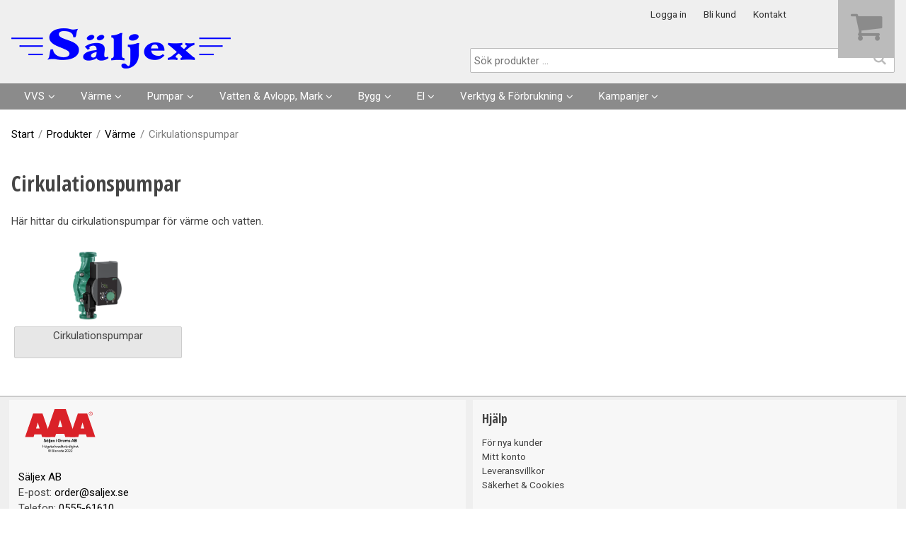

--- FILE ---
content_type: text/html; charset=utf-8
request_url: https://saljex.se/sv/Produkter/Varme/Cirkulationspumpar
body_size: 10572
content:


<!DOCTYPE html>
<html id="htmlTag" prefix="og: http://ogp.me/ns/website#" lang="sv">
<head id="head"><meta property="og:url" content="https://saljex.se/sv/Produkter/Varme/Cirkulationspumpar" /><meta property="og:description" content="Produkter för vvs, el, va &amp; mark till företag i hela Sverige" /><meta property="og:title" content="Cirkulationspumpar" /><meta property="og:type" content="website" /><meta http-equiv="X-UA-Compatible" content="IE=edge" /><meta charset="UTF-8" /><meta name="description" /><meta content="True" name="HandheldFriendly" /><meta name="viewport" content="width=device-width, initial-scale=1.0" /><link href="//maxcdn.bootstrapcdn.com/font-awesome/4.2.0/css/font-awesome.min.css" rel="stylesheet" /><link id="normalize" rel="stylesheet" type="text/css" media="all" /><link id="controls" rel="stylesheet" type="text/css" media="all" /><link id="partials" rel="stylesheet" type="text/css" media="all" /><link id="layout" rel="stylesheet" type="text/css" media="all" href="/css/theme-alfa.min.css?v=20250329051249" /><link id="user" rel="stylesheet" type="text/css" media="all" href="/css/user.css?v=20250329051249" /><title>
	Cirkulationspumpar
</title><link rel="shortcut icon" href=/images/user/favicon-saljex.ico ><link rel="icon" href=/images/user/favicon-saljex.ico ><link id="ApplicationRoot" rel="home" href="/"></link><link hreflang="en" rel="alternate" href="https://saljex.se/en/Products/Heating/Cirkulation_pumps" /><link hreflang="sv" rel="alternate" href="https://saljex.se/sv/Produkter/Varme/Cirkulationspumpar" /><script type="text/javascript" charset="utf-8" src="/Scripts/headerScriptBundle.min.js?v=20250329051249"></script><script>document.getElementsByTagName('html')[0].className = 'js';</script><script type="text/javascript" charset="utf-8" src="/Scripts/cartScript.min.js?v=20250329051249"></script><link href='https://fonts.googleapis.com/css?family=Roboto' rel='stylesheet' type='text/css'></head>
<body id="body" itemscope="itemscope" itemtype="http://schema.org/WebPage" class=" page-ProdGroup group-CIRKP guest corporate kkat-SG lang-sv cntry-SE curr-SEK inclVat exclVat fastSearch theme-alfa">
    
    
    <div id="BodyScripts">

</div>

    
    <div id="ResponsiveCheck"></div>

    
<!-- ASP.view_prodgroup_aspxlang=sv guestid= group=0_3_4 viewid=CIRKP viewtype=0 viewarg=0; tree=SE ; cont= -->

    <form method="post" action="/sv/Produkter/Varme/Cirkulationspumpar" onsubmit="javascript:return WebForm_OnSubmit();" id="form1">
<div class="aspNetHidden">
<input type="hidden" name="__EVENTTARGET" id="__EVENTTARGET" value="" />
<input type="hidden" name="__EVENTARGUMENT" id="__EVENTARGUMENT" value="" />
<input type="hidden" name="__VIEWSTATE" id="__VIEWSTATE" value="/wEPDwUINTUwMTU2NDIPZBYCZg9kFgICAQ8WAh4EbGFuZwUCc3YWBAIBD2QWCAIGDxYCHgdjb250ZW50ZGQCDQ8WAh4EaHJlZgUoL2Nzcy90aGVtZS1hbGZhLm1pbi5jc3M/[base64]/AQAAABsAAAAAAADwvwEAAABnDAwbAAAAAAAAAAABAAAAGwAAAAAAAAAAAQAAAGgC/////w8C/////[base64]/Mkf" />
</div>

<script type="text/javascript">
//<![CDATA[
var theForm = document.forms['form1'];
if (!theForm) {
    theForm = document.form1;
}
function __doPostBack(eventTarget, eventArgument) {
    if (!theForm.onsubmit || (theForm.onsubmit() != false)) {
        theForm.__EVENTTARGET.value = eventTarget;
        theForm.__EVENTARGUMENT.value = eventArgument;
        theForm.submit();
    }
}
//]]>
</script>


<script src="/WebResource.axd?d=HiWGojua4EWdn_Z0cpQ6F884oRflmbGtimITjx5JteKa8I8uPh1wQz5MT_irIu1K7vqYQtZseyEajczkzQMcoEZrR5lR-QBA_pwpR4JAoKM1&amp;t=638787706347748355" type="text/javascript"></script>


<script src="/WebResource.axd?d=Mk6XnqV8vn5gRmJ1VGXPRIaVR2FtvZHiLlZn8uCdsM6zNQQO4Na5wGt8tGXFGEsnit0LfX92LuZjnJIMTT8iQTc7zzA89Gc9S_3IRXoZdNDcUxJeAR8oeisYZij-SZQpJBE9vQDnD0htC8KlQ00iNA2&amp;t=638788219675708227" type="text/javascript"></script>
<script src="/WebResource.axd?d=_Wy3wclJ4LNGMdW7IoOGNPG8azng9iGpOUwZLJYsurjuQdnwvm3rq8a0x2NGAE70EmY0v0iCXcYSpsViPRwfBWgxnym0l1czIuXsiOnSc3hEsnUi6RFlBtS-wJF4GAYg6N1Kb--fFyJK9mjcNEd5AfQoWnDVAoMA8fKOWTHdecs1&amp;t=638788219675708227" type="text/javascript"></script>
<script src="/WebResource.axd?d=IoL2LUFhrJfKQcxz3eq2X3Y1ryu470Scuelecj8BXvqUqQkR9nEU3K7k9qQ2kdD3BZ0AIG2SV_RA17LF1XhiV0_afNpqngjN2qSviIwHIw-ge9GXgn-C3ZAQhlYGAi-rcA-CXs5m2sGXXq0otIlLEg2&amp;t=638788219675708227" type="text/javascript"></script>
<script src="/ScriptResource.axd?d=cyY1iIH11iBvpZGvsY21fRBAwsLiZK_6qJn4Tjd_2D-X3E3aIAUkmdDB6UXej0BdIFOM6dmZNGQkfFh34-iAfnA6TzA6gQMXWkxEAnmURrKvybB56aRWLEJXpB6cOPqbrxEX3lyYceZVO6sOAQCcHTXMVbPsvr9xy2cGWxdXAn01&amp;t=125d5fef" type="text/javascript"></script>
<script src="/ScriptResource.axd?d=zb1Px_HJq7sz4YZxRR7xm2aM8yWPidlcWxnuinyO9tP6On98mwAcHZAV6Lm-BIIliIOZvt5hxF1gOV290lQyN-HzvDiLur7XTkBN_9ZeXp9ud5LzKVy12a15yb0JzpxLYaSVnU8csyj1kH336RY9jQW7MvB7L3oFZ2Ub7z0htGg1&amp;t=ffffffffe6d5a9ac" type="text/javascript"></script>
<script src="/ScriptResource.axd?d=yusxZikviw4kDtZ4iecZqH3d3Lei7Z0Vyv_faIR2A3_pMHyLRY6AerZp0a2ow-Jaw2rul22vi0yvlXni3B0FnQhBTulEQMF3JifIGDddN79cH36tLUL_M2jbcC0J2icBQtPdd76idhPSGAZ6iFwt2DtgmPlruzKJkFYH6_eVvNq7iFxRCI1Me8WTQwuUJ8lS0&amp;t=ffffffffe6d5a9ac" type="text/javascript"></script>
<script type="text/javascript">
//<![CDATA[
function WebForm_OnSubmit() {
if (typeof(ValidatorOnSubmit) == "function" && ValidatorOnSubmit() == false) return false;
return true;
}
//]]>
</script>

<div class="aspNetHidden">

	<input type="hidden" name="__VIEWSTATEGENERATOR" id="__VIEWSTATEGENERATOR" value="7831126D" />
	<input type="hidden" name="__EVENTVALIDATION" id="__EVENTVALIDATION" value="/wEdAAdnMRU52jMPQNGwxY7YoVkQGPbAVlyhlvWl3uyo2edFuW75xLciKZmbS0+gwlTKcskoMZvl19T3od6NSiiIdvkWiOVTYKsotoUCVl6KcMiw95OVpWMfteyhPEIKRL4agOj5MxZ4vCzsx6pC9zvrnR0sMdY+zEYwJGQfkWp072+102Py0cjVgJk+vir3KjMcTI4=" />
</div>
        <input type="hidden" name="ctl00$hfCustCat" id="hfCustCat" value="SG" />
        <input type="hidden" name="ctl00$hfGuestId" id="hfGuestId" />
        <input type="hidden" name="ctl00$bDefaultImage" id="bDefaultImage" value="false" />
        <script type="text/javascript">
//<![CDATA[
Sys.WebForms.PageRequestManager._initialize('ctl00$ScriptManager', 'form1', ['tctl00$OpenCartWrapper','OpenCartWrapper','tctl00$CartControl$Cart','Cart'], [], [], 90, 'ctl00');
//]]>
</script>


        
        

        
        <div id="PreLoad" class="preloader-wrapper" style="z-index: 9000; display: none">
            <div id="PreLoadSpinner" class="preloader-spinner">Loading...</div>
        </div>

        
        <div id="Page" class="page">

            <div class="warnings">
                <div id="pnlOutdatedBrowserWarning" class="fw-notification-danger browserWarning">
	
    <div id="pnlOutdatedBrowserWarningInner" class="browserWarningInner">
		
        <div id="pnlOutdatedBrowserWarningText" class="browserWarningText">
			<span>Din webbläsare stöds ej. För bästa upplevelsen rekommenderas en nyare version eller en annan webbläsare.</span>
		</div>
        <div id="pnlOutdatedBrowserWarningUpdate" class="browserWarningAccept">

		</div>
    
	</div>

</div>

                

<noscript>
    <div id="noscript" class="fw-notification-danger javascriptWarning">
        <div id="pnlNoScriptHeader" class="header">
	<span id="lblHeaderText">Javascript är inaktiverat!</span>
</div>
        <div id="pnlNoScriptText" class="text">
	<span id="lblNoScriptText">Utan Javascript aktiverat i din webbläsare blir användbarheten begränsad och inga köp kan genomföras.</span>
</div>
    </div>
</noscript>

            </div>

            
            <header id="Header" class="header">
                
                <div class="header-top">
                    <div class="flags-wrapper">
                        

<div id="Flags" class="flags">
    
</div>


                    </div>
                    <div class="welcome">
                        
                    </div>

                    
                    <a id="OpenMenu" class="nav-btn menu-open-btn" Onclick="JavaScript:toggleClass(&#39;nav-menu&#39;, &#39;hide&#39;); return false;">Meny</a>
                    <menu id="MainMenu" class="nav nav-menu hide twoflags">
                        <span id="MenuTitle" class="nav-menu-title">Meny</span>
                    <ul class="fw-drawerMenu menu"><li class="level1"><a href="/sv/Meny/Logga_in">Logga in</a></li><li class="level1"><a href="/sv/Meny/Bli_kund">Bli kund</a></li><li class="level1"><a href="/sv/Meny/Kontakt">Kontakt</a></li></ul><a id="CloseMenu" class="close-btn menu-close-btn" onclick="JavaScript:toggleClass(&#39;nav-menu&#39;, &#39;hide&#39;); return false;">Stäng</a></menu>
                </div>
                <div id="Logo" class="home-link logo">
	<a class="header-item" href="/sv/"><img id="imgLogo" class="PNGLogo" src="/images/site/logo.png" alt="logo.png" /></a>
</div>
                <section id="HeaderIcons" class="header-icons">
                    <div id="OpenCartWrapper">
	
                            <a id="OpenCart" class="open-btn cart-open-btn empty" OnClick="JavaScript:toggleClass(&#39;cart&#39;, &#39;hide&#39;); return false;"><span id="OpenCartText" class="open-btn-txt">Varukorg</span><span id="OpenCartQuantity" class="fw-show-md-inline-block fw-badge-black empty">0</span></a>
                        
</div>
                    <a id="OpenSearch" class="open-btn search-open-btn" Onclick="JavaScript:toggleClass(&#39;top-search&#39;, &#39;hide&#39;); return false;"><span id="OpenSearchText" class="open-btn-txt">Sök</span></a>
                    <a id="OpenTree" class="open-btn tree-open-btn" OnClick="JavaScript:toggleClass(&#39;nav-wrapper&#39;, &#39;hide&#39;); return false;"><span id="OpenTreeText" class="open-btn-txt">Produkter</span></a>
                </section>

                
                <div id="Cart" class="cart hide">
	
        <div id="CartWrapper" class="cart-wrapper offcanvas-content empty">
		

            <div id="CartInner" class="cart-inner">

                <div id="CartHeader" class="cart-header" onclick="JavaScript:toggleClass(&#39;cart&#39;, &#39;hide&#39;); return false;">
			<a id="CartControl_CloseCart" class="close-btn cart-close-btn" title="Stäng" onclick="JavaScript:toggleClass(&#39;cart&#39;, &#39;hide&#39;); return false;">Stäng</a><div class="headerinfo">
				<span class="emptyicon"><i class="fw-icon-basket"></i></span><div class="cartquantity">
					<span id="sumquantity" class="quantity">0 </span><span class="quantitytext">Produkter</span>
				</div><div class="cartTotal">
					<span class="totalcosttext">Totalt </span><span class="totalcost">0 SEK</span>
				</div><div class="priceinfo">
					<span>Momsbelopp </span><span class="sum">0.00 SEK</span>
				</div><div class="priceinfo">
					<span class="totalcosttext">Totalsumma inkl. moms </span><span class="sum">0 SEK</span>
				</div>
			</div><div class="tocheckout">
				<a id="CartControl_toCheckout" class="fw-button fw-button-success fw-button-full button btn-tocheckout" href="/sv/Checkout">Till kassan</a>
			</div>
		</div>

                <div id="CartContent" class="smallcart">

		</div>
            </div>
        
	</div>
    
</div>

                
                <div id="Search" class="search top-search hide" onkeypress="javascript:return WebForm_FireDefaultButton(event, &#39;FastSearchBtn&#39;)">
	
                    <div id="SearchTxt" class="searchTxt" data-minLength="4">
		<input oninput="onInput = $(&#39;#SearchTxt_txtField&#39;).checkForInvalidInput(event)" id="SearchTxt_txtField" name="ctl00$SearchTxt$txtField" class="textBox" ondrop="return false" placeholder="Sök produkter ..." onfocus="lastFocus = this.id;" value="" type="text" />
	</div>
                    <a onclick="ToggleFade();" id="SearchBtn" class="fw-button fw-button-outline fw-button-squared fw-button-affix-right btn-search" href="javascript:WebForm_DoPostBackWithOptions(new WebForm_PostBackOptions(&quot;ctl00$SearchBtn&quot;, &quot;&quot;, true, &quot;&quot;, &quot;&quot;, false, true))">
                            <i class="fw-icon-search"></i>
                    </a>

                    <!-- Fast search button -->
                    <a onclick="ToggleFade();" id="FastSearchBtn" tabindex="-1" class="fw-button" href="javascript:WebForm_DoPostBackWithOptions(new WebForm_PostBackOptions(&quot;ctl00$FastSearchBtn&quot;, &quot;&quot;, true, &quot;&quot;, &quot;&quot;, false, true))">Visa alla</a>
                <div id="FastSearch">
		<div id="ResultsContent">
			<div id="ResultsWrapper">
				<div id="ArticleWrapper">
					<strong>Artiklar</strong>
				</div><div id="ViewWrapper">
					<strong>Kategorier</strong>
				</div>
			</div><div id="FastSearchInfoWrapper">
				<div id="AllHits" class="result-allhits">
					<span id="AllHitsNumber"></span><span id="AllHitsOf"> av </span><span id="AllHitsTotalNumber"></span><span id="AllHitsProducts"> artiklar</span>
				</div>
			</div>
		</div>
	</div>
</div>

                
                <nav id="Tree" class="nav nav-wrapper hide">
                    <div id="NavTree-Horisontell" class="nav-tree"><ul class="fw-drawer"><li  class="level1 title"><div><a  href="/sv/Produkter/VVS">VVS</a><i class="fw-icon-down-open fw-drawerToggle fw-right"></i></div><ul  class="fw-drawerContent fw-drawerContentHide"><li  class="level2"><div><a  href="/sv/Produkter/VVS/Installationsror,_kopplingar">Installationsrör, kopplingar</a><i class="fw-icon-down-open fw-drawerToggle fw-right"></i></div></li><li  class="level2"><div><a  href="/sv/Produkter/VVS/Plastrorssystem">Plaströrssystem</a><i class="fw-icon-down-open fw-drawerToggle fw-right"></i></div></li><li  class="level2"><div><a  href="/sv/Produkter/VVS/Ventiler___Regler">Ventiler &amp; Regler</a><i class="fw-icon-down-open fw-drawerToggle fw-right"></i></div></li><li  class="level2"><div><a  href="/sv/Produkter/VVS/Inomhusavlopp">Inomhusavlopp</a><i class="fw-icon-down-open fw-drawerToggle fw-right"></i></div></li><li  class="level2"><div><a  href="/sv/Produkter/VVS/Montage,_Isolering">Montage, Isolering</a><i class="fw-icon-down-open fw-drawerToggle fw-right"></i></div></li><li  class="level2"><div><a  href="/sv/Produkter/VVS/Sanitetsarmatur">Sanitetsarmatur</a><i class="fw-icon-down-open fw-drawerToggle fw-right"></i></div></li><li  class="level2"><div><a  href="/sv/Produkter/VVS/WC,_Dusch,_Kok">WC, Dusch, Kök</a><i class="fw-icon-down-open fw-drawerToggle fw-right"></i></div></li><li  class="level2"><div><a  href="/sv/Produkter/VVS/Ventilation">Ventilation</a><i class="fw-icon-down-open fw-drawerToggle fw-right"></i></div></li></ul></li><li  class="level1 active title"><div><a  href="/sv/Produkter/Varme">Värme</a><i class="fw-icon-down-open fw-drawerToggle fw-right"></i></div><ul  class="fw-drawerContent fw-drawerContentHide fw-drawerOpen"><li  class="level2"><div><a  href="/sv/Produkter/Varme/Golvvarme">Golvvärme</a><i class="fw-icon-down-open fw-drawerToggle fw-right"></i></div></li><li  class="level2"><div><a  href="/sv/Produkter/Varme/Radiatorer___tillbehor">Radiatorer &amp; tillbehör</a><i class="fw-icon-down-open fw-drawerToggle fw-right"></i></div></li><li  class="level2"><div><a  href="/sv/Produkter/Varme/Tankar,_karl">Tankar, kärl</a><i class="fw-icon-down-open fw-drawerToggle fw-right"></i></div></li><li  class="level2"><div><a  href="/sv/Produkter/Varme/Reglerutrustning">Reglerutrustning</a><i class="fw-icon-down-open fw-drawerToggle fw-right"></i></div></li><li  class="level2 active"><div><a  href="/sv/Produkter/Varme/Cirkulationspumpar">Cirkulationspumpar</a><i class="fw-icon-down-open fw-drawerToggle fw-right"></i></div></li><li  class="level2"><div><a  href="/sv/Produkter/Varme/Vaillant_Varmepumpar">Vaillant Värmepumpar</a><i class="fw-icon-down-open fw-drawerToggle fw-right"></i></div></li><li  class="level2"><div><a  href="/sv/Produkter/Varme/Elvarme">Elvärme</a><i class="fw-icon-down-open fw-drawerToggle fw-right"></i></div></li><li  class="level2"><div><a  href="/sv/Produkter/Varme/Vedpannor">Vedpannor</a><i class="fw-icon-down-open fw-drawerToggle fw-right"></i></div></li><li  class="level2"><div><a  href="/sv/Produkter/Varme/Reservdelar___Tillbehor">Reservdelar &amp; Tillbehör</a><i class="fw-icon-down-open fw-drawerToggle fw-right"></i></div></li><li  class="level2"><div><a  href="/sv/Produkter/Varme/Solenergi___Varmepumpar">Solenergi &amp; Värmepumpar</a><i class="fw-icon-down-open fw-drawerToggle fw-right"></i></div></li></ul></li><li  class="level1 title"><div><a  href="/sv/Produkter/Pumpar">Pumpar</a><i class="fw-icon-down-open fw-drawerToggle fw-right"></i></div><ul  class="fw-drawerContent fw-drawerContentHide"><li  class="level2"><div><a  href="/sv/Produkter/Pumpar/Pumpar">Pumpar</a><i class="fw-icon-down-open fw-drawerToggle fw-right"></i></div></li><li  class="level2"><div><a  href="/sv/Produkter/Pumpar/Pumpstationer">Pumpstationer</a><i class="fw-icon-down-open fw-drawerToggle fw-right"></i></div></li><li  class="level2"><div><a  href="/sv/Produkter/Pumpar/Tillbehor_pumpar">Tillbehör pumpar</a><i class="fw-icon-down-open fw-drawerToggle fw-right"></i></div></li><li  class="level2"><div><a  href="/sv/Produkter/Pumpar/Tankar_for_vatten">Tankar för vatten</a><i class="fw-icon-down-open fw-drawerToggle fw-right"></i></div></li></ul></li><li  class="level1 title"><div><a  href="/sv/Produkter/Vatten___Avlopp,_Mark">Vatten &amp; Avlopp, Mark</a><i class="fw-icon-down-open fw-drawerToggle fw-right"></i></div><ul  class="fw-drawerContent fw-drawerContentHide"><li  class="level2"><div><a  href="/sv/Produkter/Vatten___Avlopp,_Mark/Markavlopp">Markavlopp</a><i class="fw-icon-down-open fw-drawerToggle fw-right"></i></div></li><li  class="level2"><div><a  href="/sv/Produkter/Vatten___Avlopp,_Mark/Dranering,_Dagvatten">Dränering, Dagvatten</a><i class="fw-icon-down-open fw-drawerToggle fw-right"></i></div></li><li  class="level2"><div><a  href="/sv/Produkter/Vatten___Avlopp,_Mark/Geoprodukter">Geoprodukter</a><i class="fw-icon-down-open fw-drawerToggle fw-right"></i></div></li><li  class="level2"><div><a  href="/sv/Produkter/Vatten___Avlopp,_Mark/Enskilt_avlopp">Enskilt avlopp</a><i class="fw-icon-down-open fw-drawerToggle fw-right"></i></div></li><li  class="level2"><div><a  href="/sv/Produkter/Vatten___Avlopp,_Mark/PE-Ror___tillbehor">PE-Rör &amp; tillbehör</a><i class="fw-icon-down-open fw-drawerToggle fw-right"></i></div></li><li  class="level2"><div><a  href="/sv/Produkter/Vatten___Avlopp,_Mark/Kopplingar,_Ventiler_VA">Kopplingar, Ventiler VA</a><i class="fw-icon-down-open fw-drawerToggle fw-right"></i></div></li><li  class="level2"><div><a  href="/sv/Produkter/Vatten___Avlopp,_Mark/Kulvert">Kulvert</a><i class="fw-icon-down-open fw-drawerToggle fw-right"></i></div></li><li  class="level2"><div><a  href="/sv/Produkter/Vatten___Avlopp,_Mark/Brunnar_Betackningar">Brunnar Betäckningar</a><i class="fw-icon-down-open fw-drawerToggle fw-right"></i></div></li></ul></li><li  class="level1 title"><div><a  href="/sv/Produkter/Bygg">Bygg</a><i class="fw-icon-down-open fw-drawerToggle fw-right"></i></div><ul  class="fw-drawerContent fw-drawerContentHide"><li  class="level2"><div><a  href="/sv/Produkter/Bygg/Husgrunder">Husgrunder</a><i class="fw-icon-down-open fw-drawerToggle fw-right"></i></div></li><li  class="level2"><div><a  href="/sv/Produkter/Bygg/Fuktisolering">Fuktisolering</a><i class="fw-icon-down-open fw-drawerToggle fw-right"></i></div></li></ul></li><li  class="level1 title"><div><a  href="/sv/Produkter/El">El</a><i class="fw-icon-down-open fw-drawerToggle fw-right"></i></div><ul  class="fw-drawerContent fw-drawerContentHide"><li  class="level2"><div><a  href="/sv/Produkter/El/Kabel">Kabel</a><i class="fw-icon-down-open fw-drawerToggle fw-right"></i></div></li><li  class="level2"><div><a  href="/sv/Produkter/El/Forlaggning-___fastmaterial">Förläggning- &amp; fästmaterial</a><i class="fw-icon-down-open fw-drawerToggle fw-right"></i></div></li><li  class="level2"><div><a  href="/sv/Produkter/El/Skarsladdar,_stickproppar">Skarsladdar, stickproppar</a><i class="fw-icon-down-open fw-drawerToggle fw-right"></i></div></li><li  class="level2"><div><a  href="/sv/Produkter/El/Stromstallare,_Uttag">Strömställare, Uttag</a><i class="fw-icon-down-open fw-drawerToggle fw-right"></i></div></li><li  class="level2"><div><a  href="/sv/Produkter/El/Sakeringar,_Normmaterial">Säkeringar, Normmaterial</a><i class="fw-icon-down-open fw-drawerToggle fw-right"></i></div></li><li  class="level2"><div><a  href="/sv/Produkter/El/Automation,_Ur,_Relaer">Automation, Ur, Reläer</a><i class="fw-icon-down-open fw-drawerToggle fw-right"></i></div></li><li  class="level2"><div><a  href="/sv/Produkter/El/Kapslingar,_Matarskap">Kapslingar, Mätarskåp</a><i class="fw-icon-down-open fw-drawerToggle fw-right"></i></div></li><li  class="level2"><div><a  href="/sv/Produkter/El/Belysning">Belysning</a><i class="fw-icon-down-open fw-drawerToggle fw-right"></i></div></li></ul></li><li  class="level1 title"><div><a  href="/sv/Produkter/Verktyg___Forbrukning">Verktyg &amp; Förbrukning</a><i class="fw-icon-down-open fw-drawerToggle fw-right"></i></div><ul  class="fw-drawerContent fw-drawerContentHide"><li  class="level2"><div><a  href="/sv/Produkter/Verktyg___Forbrukning/Forbrukningsvaror">Förbrukningsvaror</a><i class="fw-icon-down-open fw-drawerToggle fw-right"></i></div></li><li  class="level2"><div><a  href="/sv/Produkter/Verktyg___Forbrukning/Verktyg">Verktyg</a><i class="fw-icon-down-open fw-drawerToggle fw-right"></i></div></li><li  class="level2"><div><a  href="/sv/Produkter/Verktyg___Forbrukning/Klader">Kläder</a><i class="fw-icon-down-open fw-drawerToggle fw-right"></i></div></li><li  class="level2"><div><a  href="/sv/Produkter/Verktyg___Forbrukning/Slangar___Tillbehor">Slangar &amp; Tillbehör</a><i class="fw-icon-down-open fw-drawerToggle fw-right"></i></div></li></ul></li><li  class="level1 title"><div><a  href="/sv/Produkter/Kampanjer">Kampanjer</a><i class="fw-icon-down-open fw-drawerToggle fw-right"></i></div></li></ul><a id="CloseTree" class="close-btn tree-close-btn" onclick="JavaScript:toggleClass(&#39;nav-wrapper&#39;, &#39;hide&#39;); return false;">Stäng</a></div>



                </nav>
            </header>

            
            <section id="ContentWrapper" class="content-wrapper">
                <div id="Breadcrumbs" class="breadcrumbs">
                    <div id="BreadMenu" itemprop="breadcrumb"><a href="/sv/" class="breadlink breadstart">Start</a><span class="bcSep">/</span><a href="/sv/Produkter" class="breadlink">Produkter</a><span class="bcSep">/</span><a href="/sv/Produkter/Varme" class="breadlink">Värme</a><span class="bcSep">/</span><span class="breadtrail">Cirkulationspumpar</span></div>
                </div>
                <main id="Main" class="main">

                    
                    
    <div id="ViewWrapper" class="view-wrapper">
	
        <div id="MainContent_GroupView" class="groupview onset">
		<h1 class="title">Cirkulationspumpar</h1><div class="groupview-text">
			<p>H&#228;r hittar du cirkulationspumpar f&#246;r v&#228;rme och vatten.</p>
		</div><div class="fw-flex-row groupview-wrapper images-no">
			<div class="fw-col-xs-6 fw-col-sm-4 fw-col-md-3 fw-col-xlg-2 item images-yes">
				<a class="group-link" href="/sv/Produkter/Varme/Cirkulationspumpar/Cirkulationspumpar"><img src="/images/prod450/E1307.png" class="group-imag" alt="Cirkulationspumpar" /><span class="group-title">Cirkulationspumpar</span></a>
			</div>
		</div>
	</div>
        
    
</div>

                    
                    
                </main>
                <div id="Banners" class="banners"><div id="BannersContent" class="banners-content">

</div></div>
            </section>

            
            <footer id="Footer" class="footer-wrapper">
                

<div id="MainFooter_FooterContent" class="footer">
	
    
    <div id="MainFooter_BannersetsFooter" class="bannersets">

	</div>
    
    
    <div id="MainFooter_FooterInner" class="fw-flex-row fw-flex-row-no-margin footer-inner">
    
        <div id="MainFooter_FooterCompanyInfo" class="fw-col-xs-12 fw-col-lg-5">
            <div id="MainFooter_FooterText" class="footerText">
		<p><img style="width: 120px;" src="/images/site/aaa.svg" /></p>
	</div>
            <div id="MainFooter_CompanyInformation" class="footerInfo" itemscope="itemscope" itemtype="http://schema.org/Organization">
		<div class="companyName"><a itemprop="name" href="">Säljex AB</a></div><div class="companyEmail">
			<span class="label">E-post:</span><a class="value" itemprop="email" href="mailto:order@saljex.se">order@saljex.se</a>
		</div><div class="companyPhoneNo">
			<span class="label">Telefon:</span><a class="value" href="tel:0555-61610" itemprop="telephone">0555-61610</a>
		</div><div class="companyAddress" itemscope="itemscope" itemtype="http://schema.org/PostalAddress">
			<span class="label">Adress:</span><span class="value" itemprop="streetAddress">Åsbäcksvägen 4<br> 66434 Grums</span>
		</div><div class="companyVAT">
			<span class="label">Org.nr:</span><span class="value">556409-0065</span>
		</div>
	</div>
        </div>

        <div id="MainFooter_FooterMenusContent" class="fw-col-xs">
            <div id="MainFooter_FooterMenus" class="fw-flex-row fw-flex-row-no-margin fw-mt-md-3 footerMenusWrapper">
        
                
        
                
        
                <div id="MainFooter_FooterHelpMenu" class="fw-col-xs-12 fw-col-md-4 footerMenu menu-help">
		
                    <div id="MainFooter_HelpMenuTitle" class="footerTitle">
			<h4>Hj&#228;lp</h4>
		</div>
                    <div id="MainFooter_HelpMenuContent" class="footerContent">
			<ul><li class="level1"><a href="/sv/Hjalp/For_nya_kunder">För nya kunder</a></li><li class="level1"><a href="/sv/Hjalp/Mitt_konto">Mitt konto</a></li><li class="level1"><a href="/sv/Hjalp/Leveransvillkor">Leveransvillkor</a></li><li class="level1"><a href="/sv/Hjalp/Sakerhet___Cookies">Säkerhet &amp; Cookies</a></li></ul>
		</div>
                
	</div>
            </div>
        </div>
    </div>


</div>
            </footer>
            <div id="EndScripts">
	<script type="text/javascript" src="/Scripts/alfaScriptBundle.min.js?v=20250329051249"></script><script type="text/javascript" src="/Scripts/elasticSearch.min.js?v=20250329051249"></script><!-- Google tag (gtag.js) -->
<script async src="https://www.googletagmanager.com/gtag/js?id=G-32D378Q8KQ"></script>
<script>
  window.dataLayer = window.dataLayer || [];
  function gtag(){dataLayer.push(arguments);}
  gtag('js', new Date());

  gtag('config', 'G-32D378Q8KQ');
gtag('config', 'AW-1005778938');
</script>
</div>
        </div>
        <div id="AddedToCartWrapper" class="fw-notification-success addedToCart-wrapper">
	
    <div id="AddedToCartInfo" class="addedToCart">
		
        
        
        <span id="AddedText" class="addedText">Produkten har lagts i din varukorg</span>

        
        <span id="AddedButtons" class="button-group"><a id="ShowBasketButton" class="fw-button fw-button-sm offcanvas-toggle offcanvas-toggle3 btn-infolist btn-showbasket" onclick="JavaScript:showBasketClick(); return false;">Visa varukorgen</a><a id="ToCartButton" class="fw-button fw-button-sm fw-button-strong btn-infolist btn-tocheckout" href="/sv/Checkout">Till kassan</a></span>
    
	</div>

</div>
    

<script type="text/javascript">
//<![CDATA[
cleanSession();ajaxErrorUrl = '/WebResource.axd?d=va3li_2MNHn9Y2fH_ooeEDdmeIVolzQ72YRGkJ97niPPVo-pMKqUiWopPGivzI0tfBaDo5SpoA03zoIkz-89M3S_tXvaY0e-2sh5K1PgHt7vYapE3nr7a94jVuwuwjoi0FMm88zHfOp3A06heW5k4DC_lo5sj26u6Rrw1TQ5Ty01&t=638788219675708227';ajaxErrorUrl = '/WebResource.axd?d=va3li_2MNHn9Y2fH_ooeEDdmeIVolzQ72YRGkJ97niPPVo-pMKqUiWopPGivzI0tfBaDo5SpoA03zoIkz-89M3S_tXvaY0e-2sh5K1PgHt7vYapE3nr7a94jVuwuwjoi0FMm88zHfOp3A06heW5k4DC_lo5sj26u6Rrw1TQ5Ty01&t=638788219675708227';
var Page_ValidationActive = false;
if (typeof(ValidatorOnLoad) == "function") {
    ValidatorOnLoad();
}

function ValidatorOnSubmit() {
    if (Page_ValidationActive) {
        return ValidatorCommonOnSubmit();
    }
    else {
        return true;
    }
}
        //]]>
</script>

<script src="/Scripts/rebind.min.js?v=20250329051249" type="text/javascript"></script></form>

    
    

    
    <script>
        //event listener form DOM ready
        function addLoadEvent(func) {
            var oldonload = window.onload;
            if (typeof window.onload != 'function') {
                window.onload = func;
            } else {
                window.onload = function () {
                    if (oldonload) {
                        oldonload();
                    }
                    func();
                }
            }
        }
        //call function after DOM ready
        addLoadEvent(function () {
            outdatedBrowser()
        });
    </script>
</body>
</html>

--- FILE ---
content_type: text/css
request_url: https://saljex.se/css/user.css?v=20250329051249
body_size: 2520
content:
a { 
	color: #000;
}

li {
	list-style-position: inside
}

/*d*/
body {
font-family: Roboto, Helvetica, Arial, sans-serif;
}

.sx-right {
	text-align: right;
}

#imgLogo {
	max-height: 60px;
}

.logo {
	min-width: 200px;
}

.main {
background-color: white;
}

header, .header-top, footer {
	 background-color: #efefef; /*#dae2e9 ; */
}

/* liten fix header */
.scrolled .logo {
	 background-color: #dddddd;
}

/* navigeringsmeny */
.nav-wrapper, .cart-header, .nav-tree{
	background-color: /* #2323dc;#3366ff;*/  #8b8b8b; /* #8b8b8b */
	z-index: 9000;
}
.nav-menu {
	z-index: 9001;
}


/* Meny */
@media screen and (min-width: 951px) {
	.nav-tree .level1>ul {
		z-index: 9999;
	}
}


/* Vytext */
.groupview-text {
    margin-bottom: 2em;
}

.cart-header {
	background-color:   #efefef; 
}
.smallcart {
	z-index: 9999;'
}

/* Varukorgsikon */
.cartTotal, .priceinfo {
	display: none;
}

.sx-ulist-rsk {
	display: inline;
}

.sx-ulist-lagerikon {
	display: inline;
	float: right;
	margin-right: 2px;
}
i.fw-stock-outofstock { /*Ikonen*/
	display: none;
}

.crossSelling {
	font-size: 12px;
}

.crossSelling img {
	width: 80px;
}

/* Checkout fraktpris */
.fee {
	min-width: 46px;
}

/* Länklista, huvudlänkar */
.image_link img {
	max-height: 50px;
	width: 50px;
}

/* Filtreringsrutan i varugrupp/skylt/sök ta bort sök/antal */
#FilterSearchContent {
	display:none;
}
#SortAndPageSettings {
	display:none;
}


/* Stafflade priser */
.gradated-grid {
	display: block;
}
.gradated-grid .table {
	width: auto;
	float: right;
	min-width: 260px;
	border: 3px solid #efefef;
}
.gradated-wrapper {
	margin-top: 0px;
}
#GradatedTitle {
	display: none;
}
#GradatedGrid_header {
	font-size: 80%;
	background-color: #efefef;
}

/* Priser produktsida */
.price-wrapper .label {
	font-size: 80%
}

/* Saldo produktstid */
.availability .stock {
	justify-content: flex-end;
}
.availability .label {
	justify-content: flex-end;
	min-width: auto;
	padding-right: 1em;
}

/* Visa infofält i skylt full bredd */
.list_info {
	flex-basis: 100%;
}

/* Visning i vyer för navigering till undervy */
.group-imag {
	width: 100px;
	margin-left: auto;
	margin-right: auto;
	margin-bottom: 1.5em;
}

.groupview-wrapper .group-title {
	min-height: 3em;
	line-height: 1.2em;
	bottom: -2em;
}

/* Bild på produktsida */
.enlargeImg {
	max-height: 200px;
	margin-top: 1em;
}

/* Bild på produktgruppssida */
.list_image {
	max-width: 200px;
	margin-right: 40px;
}

/* Bild produkt i fönstervisning */
.ArtImg {
	width: 120px;
}


/* produktnamn i fönstervisning */
.productContainer .product-name {
	font-size: 1.05em;
	min-height: 3em;
}

/* Antalinmatning ruta */
.quantity input.textBox {
	width: 3em;
}


.image-inner {
	min-width: 70px;
	min-height: 70px;
	/* overflow: hidden; */
}

/* 1-Kolumns produktvisning, utökat lista, fönster */
.cols-1 {
}

/* Bilder startsida */
.sx-front-img-w1 {
	width: 30%;
	max-width: 400px;
	min-width: 200px;
	margin: 8px;
}
.sx-front-img-w2 {
	width: calc(60% + 16px);
	max-width: 800px;
	min-width: 200px;
	margin: 8px;
}

/* Fönstervisning */
.cols-4 {
	border: 1px solid #e0e0e0;
}


@media screen and (max-width: 460px) {
.sx-front-img-w1 {
	width: 90%;
	max-width: 90%;
	margin: 0px 0px 16px 0px;
}
.sx-front-img-w2 {
	width: 90%;
	max-width: 90%;
	margin: 0px 0px 16px 0px;
}
}


/* Fönsyervisning (4 kolumner) på smal skärm i en kolumn */
@media screen and (max-width: 900px) {
.productContainer.cols-3, .productContainer.cols-4 {
    -webkit-box-flex: 0 1 calc(50% - .6em - 2px);
    -moz-box-flex: 0 1 calc(50% - .6em - 2px);
    /* -webkit-flex: 0 1 calc(50% - .6em - 2px); */
    -ms-flex: 0 1 calc(50% - .6em - 2px);
    flex: 0 1 calc(50% - .6em - 2px);
    width: calc(50% - .6em - 2px);
} 
}

@media screen and (max-width: 600px) {
	.productContainer.cols-3, .productContainer.cols-4 {
	    -webkit-box-flex: 0 1 calc(100% - .6em - 2px);
	    -moz-box-flex: 0 1 calc(100% - .6em - 2px);
	    /* -webkit-flex: 0 1 calc(100% - .6em - 2px); */
	    -ms-flex: 0 1 calc(100% - .6em - 2px);
	    flex: 0 1 calc(100% - .6em - 2px);
	    width: calc(100% - .6em - 2px);
	}
	.ArtImg {
		width: 60px;
	}
}

@media screen and (min-width: 951px) {
	/* Navigeringsmeny */
	.level1>ul {
		background-color: #8b8b8b !important;

	}

	/* Bild i varukorg. Standard är för stor */
	.smallcart .row img {
 	   max-width: 60px;/*none*/
	}
	/* varukorgsikon */
	.cart-header::before {
	    font-size: 4em;
	    color: #8b8b8b;
	}
	/* Sökruta */
	.top-search {
		width: 40em;
	}

}

/* Debug */
@media screen and (min-width: 951px) {
  .nav-tree .level1>ul {
        column-count: auto !important;
    }
	.bannersets {
		padding-left: 1rem;
		padding-right: 1rem;
	}
}

@media screen and (max-width: 950px) {
	.header-top {
		 background-color: #ddd; /*#dae2e9 ; */
	}
	.bannersets {
		padding-left: 0.5rem;
		padding-right: 0.5rem;
	}
}

@media screen and (max-width: 1500px) {
	body.fs-results #FastSearch {
		max-height: 80vh;
	}
}
@media screen and (min-width: 500px) {
	#FastSearch #ViewWrapper .result-item {
		max-width: 33%;
	}
}


@media screen and (min-width: 1400px) {
	.bannersets {
		padding-left: 10vw;
		/* padding-right: 10vw; */
	}
}
@media screen and (min-width: 1700px) {
	.bannersets {
		padding-left: 15vw;
		padding-right: 0vw;
	}
}

/* Kassasida */
.datePickerLabel { /* lång text */
	white-space: normal;
	line-height: initial !important;
}


/* Banner */
#Bannerset_start img {
/*	max-width: 400px;
	min-width: 300px;*/
	width: 100%;
	
}

#Bannerset_start_Banner_S0,  #Bannerset_start_Banner_S0B {
	flex-basis: 100% !important;
	max-width: 100% !important;
	background: inherit !important;;
	border: none !important;;
	margin-bottom: 12px !important;
}


#Bannerset_start .bannerset-inner {
	gap: 0px 40px;	
	justify-content: center;
}

#Bannerset_start  .banner {
	flex-basis: 400px;
	max-width: 600px;
	background: #efefef;
	border: 1px solid grey;
	margin-bottom: 40px;
}

#Bannerset_starg .banner {
	margin-right: 16px;
	margin-bottom: 8px;
	flex-basis: auto;
	text-align: center;
}

#Bannerset_start  .banner-text {
	font-size: 120%;
}

#Bannerset_start {
	text-align: center;	
	MAX-WIDTH: 1200px;
	margin: 0 auto;
}
#Bannerset_start_Banner_S0m{
	flex-basis: 100% !important;
	max-width: 100% !important;
	background: inherit !important;
	border: none !important;
	margin-bottom: 12px !important;
}

#MainFooter_BannersetsFooter  {
	padding-left: 1rem !important;
}

.sx-bannerset-s0m {
	display: flex;
	flex-wrap: wrap;
	gap: 0px 40px;
	justify-content: center;
}
.sx-banner-s0m {
	flex-basis: 200px !important;
	border: 1px solid #ccc !important; 
	border-radius: 15px !important; 
	background-color: rgba(221,221,221,.7) !important;
	padding: 4px !important;
 	min-width: 140px !important; 
	margin-bottom: 12px !important;
	background: #8b8b8b !important;
	color: white !important;
	flex-grow: 1;
}


}


--- FILE ---
content_type: image/svg+xml
request_url: https://saljex.se/images/site/aaa.svg
body_size: 68609
content:
<?xml version="1.0" encoding="UTF-8"?><svg xmlns="http://www.w3.org/2000/svg" xmlns:xlink="http://www.w3.org/1999/xlink" width="100%" xml:space="preserve" viewBox="0 0 305.0 158.35606384277344" height="100%" version="1.1"><g fill="#da2128" transform="translate(23.910317143885152,0.0)"><path d="M61.215446472168 100 L91.726425170898 100 L62.751811981201 16.057796478271 L28.963256835938 16.057796478271 L0 100 L30.556512832642 100 L33.401626586914 90.326622009277 L58.438613891602 90.326622009277 ZM39.478778839111 69.386596679688 L45.86319732666 47.615795135498 L52.247611999512 69.386596679688 Z" fill-rule="evenodd"/><path d="M144.36100769043 100 L180.778442382812 100 L146.26155090332 0 L105.96337890625 0 L71.446495056152 100 L107.79564666748 100 L111.209785461426 88.471603393555 L141.037933349609 88.471603393555 ZM118.459091186523 63.58256149292 L126.061218261719 37.646511077881 L133.674743652344 63.58256149292 Z" fill-rule="evenodd"/><path d="M193.79768371582 90.29248046875 L218.834671020508 90.29248046875 L221.679779052734 99.965858459473 L252.17936706543 99.965858459473 L223.216110229492 16.023656845093 L189.427581787109 16.023656845093 L160.452972412109 99.965858459473 L191.020843505859 99.965858459473 ZM199.931747436523 69.352462768555 L206.316177368164 47.581653594971 L212.700592041016 69.352462768555 Z" fill-rule="evenodd"/><path d="M235.814270019531 9.127107620239 C231.986572265625 9.127124786377 228.883590698242 12.230110168457 228.88362121582 16.057813644409 C228.88362121582 19.885536193848 231.986572265625 22.98850440979 235.814346313477 22.988485336304 C239.642044067383 22.988485336304 242.744995117188 19.88551902771 242.744995117188 16.057796478271 C242.732498168945 12.235250473022 239.636840820312 9.139575958252 235.814270019531 9.127107620239 ZM235.814270019531 21.645601272583 C233.562423706055 21.650203704834 231.529724121094 20.297246932983 230.664733886719 18.218095779419 C229.7998046875 16.138961791992 230.27311706543 13.743469238281 231.863830566406 12.149518013 C233.454483032227 10.555567741394 235.848999023438 10.07736492157 237.929916381836 10.938053131104 C240.010818481445 11.798741340637 241.367935180664 13.828680038452 241.367935180664 16.080562591553 C241.349258422852 19.138137817383 238.871871948242 21.610437393188 235.814270019531 21.622852325439 ZM233.378845214844 12.803005218506 L236.337738037109 12.803005218506 C236.75032043457 12.792724609375 237.160705566406 12.866283416748 237.544052124023 13.019236564636 C238.135375976562 13.293154716492 238.493927001953 13.905920028687 238.443084716797 14.555603981018 C238.461486816406 14.892575263977 238.373977661133 15.226855278015 238.192749023438 15.511557579041 C238.029312133789 15.77111530304 237.796829223633 15.979983329773 237.521270751953 16.114719390869 C237.744934082031 16.196475982666 237.941787719727 16.338209152222 238.090301513672 16.524415969849 C238.246032714844 16.76834487915 238.321594238281 17.054819107056 238.306518554688 17.343811035156 L238.306518554688 18.20871925354 C238.309997558594 18.396453857422 238.332855224609 18.583337783813 238.374801635742 18.766366958618 C238.399047851562 18.934356689453 238.499969482422 19.081562042236 238.647918701172 19.1646900177 L238.647918701172 19.312641143799 L237.509887695312 19.312641143799 C237.482162475586 19.242208480835 237.459381103516 19.169967651367 237.441604614258 19.096408843994 C237.441604614258 19.005363464355 237.441604614258 18.834663391113 237.441604614258 18.584293365479 L237.441604614258 17.44624710083 C237.458404541016 17.096773147583 237.278305053711 16.767269134521 236.975036621094 16.592714309692 C236.731704711914 16.50147819519 236.471923828125 16.462682723999 236.212554931641 16.478902816772 L234.266555786133 16.478902816772 L234.266555786133 19.267108917236 L233.390228271484 19.267108917236 ZM236.2353515625 15.784677505493 C236.572647094727 15.806262016296 236.907928466797 15.718463897705 237.191329956055 15.53430557251 C237.453338623047 15.31845664978 237.586502075195 14.983429908752 237.544128417969 14.646632194519 C237.589141845703 14.258381843567 237.396041870117 13.881209373474 237.054779052734 13.690678596497 C236.830825805664 13.600483894348 236.59049987793 13.557852745056 236.349197387695 13.565493583679 L234.266555786133 13.565493583679 L234.266555786133 15.784677505493 Z" fill-rule="evenodd"/></g><g transform="translate(0.0,100.0)"><path fill="#000000" d="M2.140625 -0.484375 C1.390625 -0.9375 0.765625 -1.484375 0.28125 -2.140625 L1.8125 -3.4375 C2.171875 -2.90625 2.640625 -2.46875 3.1875 -2.125 C3.75 -1.78125 4.34375 -1.609375 4.984375 -1.609375 C5.5 -1.609375 5.921875 -1.71875 6.265625 -1.953125 C6.59375 -2.1875 6.765625 -2.5 6.765625 -2.875 C6.765625 -3.171875 6.65625 -3.40625 6.453125 -3.625 C6.25 -3.84375 6 -4.015625 5.703125 -4.15625 C5.40625 -4.3125 4.984375 -4.484375 4.4375 -4.703125 L3.703125 -5 C2.875 -5.34375 2.25 -5.71875 1.78125 -6.1875 C1.328125 -6.625 1.109375 -7.21875 1.109375 -7.9375 C1.109375 -8.53125 1.265625 -9.0625 1.59375 -9.515625 C1.921875 -9.96875 2.359375 -10.328125 2.9375 -10.59375 C3.515625 -10.84375 4.15625 -10.984375 4.859375 -10.984375 C5.578125 -10.984375 6.234375 -10.84375 6.859375 -10.5625 C7.484375 -10.28125 8.015625 -9.90625 8.46875 -9.390625 L7.015625 -8.140625 C6.75 -8.4375 6.40625 -8.6875 6.015625 -8.90625 C5.609375 -9.109375 5.203125 -9.21875 4.765625 -9.21875 C4.328125 -9.21875 3.96875 -9.109375 3.6875 -8.90625 C3.390625 -8.6875 3.265625 -8.421875 3.265625 -8.09375 C3.265625 -7.859375 3.34375 -7.640625 3.515625 -7.46875 C3.6875 -7.3125 3.90625 -7.15625 4.171875 -7.015625 C4.453125 -6.890625 4.875 -6.71875 5.4375 -6.5 C6.15625 -6.21875 6.75 -5.953125 7.21875 -5.703125 C7.6875 -5.453125 8.09375 -5.09375 8.421875 -4.671875 C8.765625 -4.234375 8.921875 -3.703125 8.921875 -3.046875 C8.921875 -2.375 8.734375 -1.78125 8.375 -1.3125 C8 -0.8125 7.515625 -0.4375 6.890625 -0.1875 C6.265625 0.0625 5.59375 0.1875 4.84375 0.1875 C3.796875 0.1875 2.90625 -0.03125 2.140625 -0.484375 ZM11.323608398438 -0.3125 C10.792358398438 -0.625 10.386108398438 -1.0625 10.073608398438 -1.625 C9.761108398438 -2.203125 9.604858398438 -2.859375 9.604858398438 -3.59375 C9.604858398438 -4.34375 9.761108398438 -4.984375 10.073608398438 -5.5625 C10.386108398438 -6.125 10.792358398438 -6.5625 11.323608398438 -6.875 C11.839233398438 -7.1875 12.401733398438 -7.34375 13.011108398438 -7.34375 C13.464233398438 -7.34375 13.870483398438 -7.25 14.245483398438 -7.078125 C14.620483398438 -6.90625 14.948608398438 -6.65625 15.229858398438 -6.34375 L15.229858398438 -7.203125 L17.245483398438 -7.203125 L17.245483398438 0 L15.229858398438 0 L15.229858398438 -0.859375 C14.948608398438 -0.53125 14.620483398438 -0.28125 14.245483398438 -0.109375 C13.870483398438 0.0625 13.464233398438 0.140625 13.011108398438 0.140625 C12.401733398438 0.140625 11.839233398438 0 11.323608398438 -0.3125 ZM14.432983398438 -1.84375 C14.714233398438 -2 14.948608398438 -2.234375 15.120483398438 -2.546875 C15.276733398438 -2.859375 15.370483398438 -3.203125 15.370483398438 -3.59375 C15.370483398438 -3.984375 15.276733398438 -4.328125 15.120483398438 -4.640625 C14.948608398438 -4.953125 14.714233398438 -5.203125 14.432983398438 -5.359375 C14.136108398438 -5.53125 13.823608398438 -5.609375 13.495483398438 -5.609375 C13.151733398438 -5.609375 12.839233398438 -5.53125 12.542358398438 -5.359375 C12.261108398438 -5.203125 12.042358398438 -4.953125 11.870483398438 -4.640625 C11.714233398438 -4.328125 11.620483398438 -3.984375 11.620483398438 -3.59375 C11.620483398438 -3.203125 11.714233398438 -2.859375 11.870483398438 -2.546875 C12.042358398438 -2.234375 12.261108398438 -2 12.542358398438 -1.84375 C12.839233398438 -1.671875 13.151733398438 -1.578125 13.495483398438 -1.578125 C13.823608398438 -1.578125 14.136108398438 -1.671875 14.432983398438 -1.84375 ZM11.089233398438 -8.78125 C10.886108398438 -8.96875 10.792358398438 -9.234375 10.792358398438 -9.546875 C10.792358398438 -9.859375 10.886108398438 -10.109375 11.089233398438 -10.296875 C11.292358398438 -10.484375 11.542358398438 -10.578125 11.839233398438 -10.578125 C12.120483398438 -10.578125 12.386108398438 -10.484375 12.589233398438 -10.296875 C12.776733398438 -10.109375 12.886108398438 -9.859375 12.886108398438 -9.546875 C12.886108398438 -9.234375 12.776733398438 -8.96875 12.589233398438 -8.78125 C12.386108398438 -8.59375 12.120483398438 -8.5 11.839233398438 -8.5 C11.542358398438 -8.5 11.292358398438 -8.59375 11.089233398438 -8.78125 ZM14.401733398438 -8.78125 C14.198608398438 -8.96875 14.104858398438 -9.234375 14.104858398438 -9.546875 C14.104858398438 -9.859375 14.198608398438 -10.109375 14.401733398438 -10.296875 C14.604858398438 -10.484375 14.854858398438 -10.578125 15.151733398438 -10.578125 C15.432983398438 -10.578125 15.698608398438 -10.484375 15.901733398438 -10.296875 C16.089233398438 -10.109375 16.198608398438 -9.859375 16.198608398438 -9.546875 C16.198608398438 -9.234375 16.089233398438 -8.96875 15.901733398438 -8.78125 C15.698608398438 -8.59375 15.432983398438 -8.5 15.151733398438 -8.5 C14.854858398438 -8.5 14.604858398438 -8.59375 14.401733398438 -8.78125 ZM18.786987304688 -10.796875 L20.802612304688 -10.796875 L20.802612304688 0 L18.786987304688 0 ZM20.916259765625 3.5625 L21.088134765625 1.890625 C21.244384765625 1.9375 21.400634765625 1.9375 21.494384765625 1.9375 C21.775634765625 1.9375 21.978759765625 1.859375 22.135009765625 1.671875 C22.291259765625 1.484375 22.385009765625 1.21875 22.385009765625 0.859375 L22.385009765625 -7.203125 L24.400634765625 -7.203125 L24.400634765625 1 C24.400634765625 1.875 24.166259765625 2.53125 23.713134765625 2.984375 C23.260009765625 3.4375 22.619384765625 3.671875 21.791259765625 3.671875 C21.463134765625 3.671875 21.181884765625 3.640625 20.916259765625 3.5625 ZM22.541259765625 -8.671875 C22.306884765625 -8.890625 22.197509765625 -9.1875 22.197509765625 -9.546875 C22.197509765625 -9.90625 22.306884765625 -10.1875 22.541259765625 -10.40625 C22.760009765625 -10.625 23.056884765625 -10.734375 23.385009765625 -10.734375 C23.728759765625 -10.734375 23.994384765625 -10.625 24.228759765625 -10.40625 C24.463134765625 -10.1875 24.572509765625 -9.90625 24.572509765625 -9.546875 C24.572509765625 -9.1875 24.463134765625 -8.890625 24.228759765625 -8.671875 C23.994384765625 -8.453125 23.728759765625 -8.359375 23.385009765625 -8.359375 C23.056884765625 -8.359375 22.760009765625 -8.453125 22.541259765625 -8.671875 ZM32.967407226562 -2.953125 L27.608032226562 -2.953125 C27.733032226562 -2.5 27.951782226562 -2.140625 28.311157226562 -1.890625 C28.639282226562 -1.625 29.061157226562 -1.515625 29.545532226562 -1.515625 C30.201782226562 -1.515625 30.811157226562 -1.78125 31.373657226562 -2.328125 L32.654907226562 -1.21875 C32.264282226562 -0.796875 31.811157226562 -0.46875 31.279907226562 -0.234375 C30.748657226562 0.03125 30.170532226562 0.140625 29.498657226562 0.140625 C28.779907226562 0.140625 28.123657226562 0 27.545532226562 -0.3125 C26.936157226562 -0.609375 26.467407226562 -1.046875 26.139282226562 -1.609375 C25.779907226562 -2.171875 25.623657226562 -2.828125 25.623657226562 -3.578125 C25.623657226562 -4.296875 25.779907226562 -4.9375 26.092407226562 -5.515625 C26.420532226562 -6.09375 26.873657226562 -6.546875 27.436157226562 -6.859375 C28.014282226562 -7.171875 28.654907226562 -7.34375 29.358032226562 -7.34375 C30.076782226562 -7.34375 30.701782226562 -7.171875 31.248657226562 -6.859375 C31.779907226562 -6.515625 32.201782226562 -6.0625 32.498657226562 -5.46875 C32.811157226562 -4.875 32.967407226562 -4.203125 32.967407226562 -3.4375 ZM30.951782226562 -4.25 C30.889282226562 -4.703125 30.717407226562 -5.046875 30.436157226562 -5.296875 C30.139282226562 -5.5625 29.779907226562 -5.6875 29.342407226562 -5.6875 C28.889282226562 -5.6875 28.529907226562 -5.5625 28.217407226562 -5.296875 C27.904907226562 -5.03125 27.701782226562 -4.6875 27.592407226562 -4.25 ZM36.154174804688 -3.671875 L33.560424804688 -7.203125 L35.857299804688 -7.203125 L37.388549804688 -5.109375 L38.935424804688 -7.203125 L41.029174804688 -7.203125 L38.435424804688 -3.671875 L41.154174804688 0 L38.841674804688 0 L37.216674804688 -2.21875 L35.560424804688 0 L33.372924804688 0 ZM44.9326171875 -7.203125 L46.9482421875 -7.203125 L46.9482421875 0 L44.9326171875 0 ZM45.0888671875 -8.671875 C44.8544921875 -8.890625 44.7451171875 -9.1875 44.7451171875 -9.546875 C44.7451171875 -9.90625 44.8544921875 -10.1875 45.0888671875 -10.40625 C45.3076171875 -10.625 45.6044921875 -10.734375 45.9326171875 -10.734375 C46.2763671875 -10.734375 46.5419921875 -10.625 46.7763671875 -10.40625 C47.0107421875 -10.1875 47.1201171875 -9.90625 47.1201171875 -9.546875 C47.1201171875 -9.1875 47.0107421875 -8.890625 46.7763671875 -8.671875 C46.5419921875 -8.453125 46.2763671875 -8.359375 45.9326171875 -8.359375 C45.6044921875 -8.359375 45.3076171875 -8.453125 45.0888671875 -8.671875 ZM53.987182617188 -0.5 C53.127807617188 -0.953125 52.424682617188 -1.625 51.924682617188 -2.453125 C51.409057617188 -3.296875 51.159057617188 -4.28125 51.159057617188 -5.40625 C51.159057617188 -6.5 51.409057617188 -7.484375 51.924682617188 -8.328125 C52.424682617188 -9.171875 53.127807617188 -9.828125 53.987182617188 -10.28125 C54.846557617188 -10.734375 55.799682617188 -10.984375 56.846557617188 -10.984375 C57.877807617188 -10.984375 58.815307617188 -10.734375 59.659057617188 -10.265625 C60.518432617188 -9.796875 61.190307617188 -9.140625 61.705932617188 -8.296875 L59.846557617188 -7.234375 C59.534057617188 -7.78125 59.112182617188 -8.234375 58.580932617188 -8.5625 C58.049682617188 -8.875 57.471557617188 -9.03125 56.846557617188 -9.03125 C56.190307617188 -9.03125 55.596557617188 -8.875 55.065307617188 -8.5625 C54.518432617188 -8.25 54.096557617188 -7.84375 53.784057617188 -7.28125 C53.471557617188 -6.734375 53.315307617188 -6.09375 53.315307617188 -5.40625 C53.315307617188 -4.6875 53.471557617188 -4.0625 53.784057617188 -3.5 C54.096557617188 -2.953125 54.518432617188 -2.515625 55.065307617188 -2.21875 C55.596557617188 -1.90625 56.205932617188 -1.765625 56.877807617188 -1.765625 C57.455932617188 -1.765625 57.940307617188 -1.875 58.377807617188 -2.09375 C58.815307617188 -2.296875 59.143432617188 -2.609375 59.377807617188 -2.984375 C59.627807617188 -3.375 59.768432617188 -3.796875 59.815307617188 -4.28125 L56.846557617188 -4.28125 L56.846557617188 -6.078125 L62.018432617188 -6.078125 L62.018432617188 -4.984375 C62.018432617188 -3.953125 61.784057617188 -3.03125 61.346557617188 -2.25 C60.877807617188 -1.46875 60.268432617188 -0.875 59.487182617188 -0.453125 C58.705932617188 -0.03125 57.830932617188 0.1875 56.846557617188 0.1875 C55.799682617188 0.1875 54.846557617188 -0.046875 53.987182617188 -0.5 ZM65.923156738281 -5.0625 C65.673156738281 -5.296875 65.563781738281 -5.609375 65.563781738281 -6.015625 C65.563781738281 -6.390625 65.673156738281 -6.703125 65.923156738281 -6.953125 C66.188781738281 -7.1875 66.501281738281 -7.3125 66.860656738281 -7.3125 C67.220031738281 -7.3125 67.516906738281 -7.1875 67.766906738281 -6.953125 C68.016906738281 -6.703125 68.141906738281 -6.390625 68.141906738281 -6.015625 C68.141906738281 -5.609375 68.016906738281 -5.296875 67.782531738281 -5.0625 C67.532531738281 -4.828125 67.220031738281 -4.71875 66.860656738281 -4.71875 C66.501281738281 -4.71875 66.188781738281 -4.828125 65.923156738281 -5.0625 ZM63.235656738281 -7.203125 L65.235656738281 -7.203125 L65.235656738281 0 L63.235656738281 0 ZM70.721801757812 -0.234375 C70.206176757812 -0.5 69.784301757812 -0.890625 69.487426757812 -1.390625 C69.190551757812 -1.890625 69.049926757812 -2.515625 69.049926757812 -3.21875 L69.049926757812 -7.203125 L71.065551757812 -7.203125 L71.065551757812 -3.21875 C71.065551757812 -2.671875 71.190551757812 -2.25 71.471801757812 -1.953125 C71.737426757812 -1.65625 72.081176757812 -1.515625 72.503051757812 -1.515625 C72.909301757812 -1.515625 73.253051757812 -1.65625 73.534301757812 -1.953125 C73.799926757812 -2.25 73.940551757812 -2.671875 73.940551757812 -3.21875 L73.940551757812 -7.203125 L75.956176757812 -7.203125 L75.956176757812 -3.21875 C75.956176757812 -2.515625 75.799926757812 -1.890625 75.503051757812 -1.390625 C75.206176757812 -0.890625 74.799926757812 -0.5 74.268676757812 -0.234375 C73.737426757812 0.03125 73.143676757812 0.140625 72.503051757812 0.140625 C71.846801757812 0.140625 71.253051757812 0.03125 70.721801757812 -0.234375 ZM77.387878417969 -7.203125 L79.341003417969 -7.203125 L79.341003417969 -6.046875 C79.575378417969 -6.4375 79.872253417969 -6.75 80.231628417969 -6.984375 C80.575378417969 -7.21875 81.012878417969 -7.34375 81.575378417969 -7.34375 C82.106628417969 -7.34375 82.575378417969 -7.21875 82.981628417969 -6.96875 C83.387878417969 -6.71875 83.684753417969 -6.375 83.887878417969 -5.9375 C84.184753417969 -6.390625 84.528503417969 -6.75 84.903503417969 -6.984375 C85.278503417969 -7.21875 85.747253417969 -7.34375 86.309753417969 -7.34375 C86.841003417969 -7.34375 87.294128417969 -7.21875 87.684753417969 -7 C88.075378417969 -6.75 88.372253417969 -6.4375 88.591003417969 -6.03125 C88.809753417969 -5.609375 88.919128417969 -5.125 88.919128417969 -4.59375 L88.919128417969 0 L86.903503417969 0 L86.903503417969 -4.234375 C86.903503417969 -4.6875 86.778503417969 -5.03125 86.544128417969 -5.296875 C86.309753417969 -5.5625 85.997253417969 -5.6875 85.606628417969 -5.6875 C85.184753417969 -5.6875 84.841003417969 -5.546875 84.575378417969 -5.25 C84.294128417969 -4.96875 84.169128417969 -4.59375 84.169128417969 -4.140625 L84.169128417969 0 L82.153503417969 0 L82.153503417969 -4.234375 C82.153503417969 -4.6875 82.028503417969 -5.03125 81.794128417969 -5.296875 C81.559753417969 -5.5625 81.247253417969 -5.6875 80.856628417969 -5.6875 C80.434753417969 -5.6875 80.075378417969 -5.546875 79.825378417969 -5.25 C79.544128417969 -4.96875 79.403503417969 -4.59375 79.403503417969 -4.140625 L79.403503417969 0 L77.387878417969 0 ZM91.059509277344 -0.3125 C90.512634277344 -0.609375 90.075134277344 -0.984375 89.778259277344 -1.421875 L91.184509277344 -2.453125 C91.372009277344 -2.1875 91.637634277344 -1.9375 91.997009277344 -1.734375 C92.340759277344 -1.53125 92.731384277344 -1.421875 93.168884277344 -1.421875 C93.481384277344 -1.421875 93.715759277344 -1.46875 93.903259277344 -1.578125 C94.059509277344 -1.6875 94.168884277344 -1.828125 94.168884277344 -1.984375 C94.168884277344 -2.21875 93.997009277344 -2.40625 93.668884277344 -2.578125 C93.340759277344 -2.75 92.934509277344 -2.90625 92.418884277344 -3.0625 L92.122009277344 -3.15625 C90.856384277344 -3.5625 90.215759277344 -4.234375 90.215759277344 -5.15625 C90.215759277344 -5.5625 90.340759277344 -5.921875 90.590759277344 -6.265625 C90.825134277344 -6.59375 91.168884277344 -6.859375 91.606384277344 -7.0625 C92.043884277344 -7.25 92.512634277344 -7.34375 93.059509277344 -7.34375 C94.168884277344 -7.34375 95.106384277344 -6.90625 95.872009277344 -6.046875 L94.528259277344 -5.046875 C94.340759277344 -5.25 94.122009277344 -5.421875 93.840759277344 -5.5625 C93.543884277344 -5.71875 93.262634277344 -5.78125 92.965759277344 -5.78125 C92.700134277344 -5.78125 92.481384277344 -5.71875 92.340759277344 -5.625 C92.200134277344 -5.53125 92.122009277344 -5.40625 92.122009277344 -5.25 C92.122009277344 -5.0625 92.231384277344 -4.90625 92.450134277344 -4.796875 C92.668884277344 -4.6875 93.028259277344 -4.5625 93.512634277344 -4.421875 L93.747009277344 -4.359375 C94.481384277344 -4.140625 95.059509277344 -3.875 95.497009277344 -3.5625 C95.934509277344 -3.25 96.137634277344 -2.78125 96.137634277344 -2.15625 C96.137634277344 -1.6875 95.997009277344 -1.265625 95.715759277344 -0.90625 C95.418884277344 -0.5625 95.043884277344 -0.296875 94.559509277344 -0.125 C94.075134277344 0.0625 93.543884277344 0.140625 92.997009277344 0.140625 C92.247009277344 0.140625 91.622009277344 0 91.059509277344 -0.3125 ZM103.696044921875 -10.796875 L106.071044921875 -10.796875 L110.242919921875 0 L107.946044921875 0 L107.071044921875 -2.375 L102.633544921875 -2.375 L101.758544921875 0 L99.524169921875 0 ZM106.446044921875 -4.109375 L104.852294921875 -8.453125 L103.258544921875 -4.109375 ZM111.365539550781 -10.796875 L115.459289550781 -10.796875 C116.209289550781 -10.796875 116.865539550781 -10.6875 117.443664550781 -10.4375 C118.021789550781 -10.203125 118.459289550781 -9.859375 118.787414550781 -9.40625 C119.115539550781 -8.96875 119.271789550781 -8.4375 119.271789550781 -7.84375 C119.271789550781 -7.375 119.178039550781 -6.953125 118.990539550781 -6.59375 C118.803039550781 -6.21875 118.521789550781 -5.90625 118.178039550781 -5.640625 C118.678039550781 -5.375 119.068664550781 -5.03125 119.365539550781 -4.59375 C119.646789550781 -4.15625 119.787414550781 -3.640625 119.787414550781 -3.078125 C119.787414550781 -2.4375 119.615539550781 -1.890625 119.271789550781 -1.421875 C118.943664550781 -0.953125 118.490539550781 -0.59375 117.912414550781 -0.359375 C117.318664550781 -0.125 116.646789550781 0 115.912414550781 0 L111.365539550781 0 ZM115.256164550781 -6.34375 C115.834289550781 -6.34375 116.287414550781 -6.453125 116.599914550781 -6.6875 C116.912414550781 -6.90625 117.084289550781 -7.234375 117.084289550781 -7.65625 C117.084289550781 -8.0625 116.912414550781 -8.390625 116.599914550781 -8.609375 C116.287414550781 -8.84375 115.834289550781 -8.96875 115.256164550781 -8.96875 L113.521789550781 -8.96875 L113.521789550781 -6.34375 ZM115.693664550781 -1.90625 C116.287414550781 -1.90625 116.740539550781 -2.03125 117.084289550781 -2.265625 C117.412414550781 -2.515625 117.584289550781 -2.859375 117.584289550781 -3.28125 C117.584289550781 -3.71875 117.412414550781 -4.0625 117.084289550781 -4.296875 C116.740539550781 -4.53125 116.287414550781 -4.65625 115.693664550781 -4.65625 L113.521789550781 -4.65625 L113.521789550781 -1.90625 Z" transform="translate(90.24691772460938,17.564743041992188)"/><path fill="#000000" d="M8.328125 -9 L8.328125 0 L7.125 0 L7.125 -4.078125 L2.1875 -4.078125 L2.1875 0 L0.984375 0 L0.984375 -9 L2.1875 -9 L2.1875 -5.15625 L7.125 -5.15625 L7.125 -9 ZM11.310516357422 -0.265625 C10.810516357422 -0.53125 10.419891357422 -0.90625 10.138641357422 -1.375 C9.857391357422 -1.859375 9.716766357422 -2.40625 9.716766357422 -3 C9.716766357422 -3.59375 9.857391357422 -4.125 10.138641357422 -4.609375 C10.419891357422 -5.09375 10.810516357422 -5.453125 11.310516357422 -5.71875 C11.779266357422 -5.984375 12.310516357422 -6.125 12.888641357422 -6.125 C13.466766357422 -6.125 13.998016357422 -5.984375 14.482391357422 -5.71875 C14.966766357422 -5.453125 15.357391357422 -5.09375 15.638641357422 -4.609375 C15.919891357422 -4.125 16.076141357422 -3.59375 16.076141357422 -3 C16.076141357422 -2.40625 15.919891357422 -1.859375 15.638641357422 -1.375 C15.357391357422 -0.90625 14.966766357422 -0.53125 14.482391357422 -0.265625 C13.998016357422 -0.015625 13.466766357422 0.125 12.888641357422 0.125 C12.310516357422 0.125 11.779266357422 -0.015625 11.310516357422 -0.265625 ZM13.919891357422 -1.15625 C14.248016357422 -1.328125 14.498016357422 -1.578125 14.669891357422 -1.90625 C14.857391357422 -2.21875 14.951141357422 -2.59375 14.951141357422 -3 C14.951141357422 -3.40625 14.857391357422 -3.765625 14.669891357422 -4.09375 C14.498016357422 -4.40625 14.248016357422 -4.671875 13.919891357422 -4.84375 C13.607391357422 -5.03125 13.263641357422 -5.125 12.888641357422 -5.125 C12.513641357422 -5.125 12.169891357422 -5.03125 11.857391357422 -4.84375 C11.544891357422 -4.671875 11.294891357422 -4.40625 11.107391357422 -4.09375 C10.919891357422 -3.765625 10.841766357422 -3.40625 10.841766357422 -3 C10.841766357422 -2.59375 10.919891357422 -2.21875 11.107391357422 -1.90625 C11.294891357422 -1.578125 11.544891357422 -1.328125 11.857391357422 -1.15625 C12.169891357422 -0.96875 12.513641357422 -0.875 12.888641357422 -0.875 C13.263641357422 -0.875 13.607391357422 -0.96875 13.919891357422 -1.15625 ZM11.138641357422 -7.5625 C11.029266357422 -7.6875 10.966766357422 -7.828125 10.966766357422 -8.03125 C10.966766357422 -8.21875 11.029266357422 -8.375 11.138641357422 -8.484375 C11.263641357422 -8.609375 11.419891357422 -8.671875 11.607391357422 -8.671875 C11.779266357422 -8.671875 11.951141357422 -8.609375 12.060516357422 -8.484375 C12.185516357422 -8.375 12.248016357422 -8.21875 12.248016357422 -8.03125 C12.248016357422 -7.828125 12.185516357422 -7.6875 12.060516357422 -7.5625 C11.951141357422 -7.4375 11.779266357422 -7.375 11.607391357422 -7.375 C11.419891357422 -7.375 11.263641357422 -7.4375 11.138641357422 -7.5625 ZM13.732391357422 -7.5625 C13.607391357422 -7.6875 13.544891357422 -7.828125 13.544891357422 -8.03125 C13.544891357422 -8.21875 13.607391357422 -8.375 13.732391357422 -8.484375 C13.841766357422 -8.609375 13.998016357422 -8.671875 14.185516357422 -8.671875 C14.357391357422 -8.671875 14.529266357422 -8.609375 14.638641357422 -8.484375 C14.763641357422 -8.375 14.841766357422 -8.21875 14.841766357422 -8.03125 C14.841766357422 -7.828125 14.763641357422 -7.6875 14.638641357422 -7.5625 C14.529266357422 -7.4375 14.357391357422 -7.375 14.185516357422 -7.375 C13.998016357422 -7.375 13.841766357422 -7.4375 13.732391357422 -7.5625 ZM18.381561279297 2.6875 C17.897186279297 2.40625 17.522186279297 2.046875 17.272186279297 1.59375 L18.053436279297 1.015625 C18.256561279297 1.34375 18.522186279297 1.625 18.865936279297 1.8125 C19.194061279297 2.015625 19.584686279297 2.125 20.022186279297 2.125 C20.615936279297 2.125 21.100311279297 1.9375 21.459686279297 1.5625 C21.819061279297 1.1875 22.006561279297 0.671875 22.006561279297 0 L22.006561279297 -1.09375 C21.725311279297 -0.71875 21.412811279297 -0.4375 21.037811279297 -0.234375 C20.678436279297 -0.046875 20.256561279297 0.0625 19.819061279297 0.0625 C19.287811279297 0.0625 18.803436279297 -0.0625 18.365936279297 -0.328125 C17.928436279297 -0.59375 17.553436279297 -0.953125 17.303436279297 -1.421875 C17.037811279297 -1.890625 16.912811279297 -2.4375 16.912811279297 -3.03125 C16.912811279297 -3.625 17.037811279297 -4.15625 17.303436279297 -4.625 C17.553436279297 -5.09375 17.928436279297 -5.46875 18.365936279297 -5.734375 C18.803436279297 -5.984375 19.287811279297 -6.125 19.819061279297 -6.125 C20.256561279297 -6.125 20.678436279297 -6.015625 21.037811279297 -5.8125 C21.412811279297 -5.625 21.725311279297 -5.34375 21.975311279297 -4.984375 L21.975311279297 -6 L23.084686279297 -6 L23.084686279297 0.09375 C23.084686279297 0.703125 22.944061279297 1.234375 22.694061279297 1.6875 C22.428436279297 2.15625 22.053436279297 2.484375 21.600311279297 2.734375 C21.147186279297 2.96875 20.615936279297 3.09375 20.037811279297 3.09375 C19.428436279297 3.09375 18.865936279297 2.953125 18.381561279297 2.6875 ZM21.053436279297 -1.15625 C21.365936279297 -1.328125 21.615936279297 -1.578125 21.787811279297 -1.90625 C21.975311279297 -2.234375 22.053436279297 -2.59375 22.053436279297 -3.015625 C22.053436279297 -3.4375 21.975311279297 -3.796875 21.787811279297 -4.125 C21.615936279297 -4.4375 21.365936279297 -4.703125 21.053436279297 -4.875 C20.756561279297 -5.0625 20.412811279297 -5.15625 20.053436279297 -5.15625 C19.678436279297 -5.15625 19.334686279297 -5.0625 19.037811279297 -4.875 C18.725311279297 -4.703125 18.475311279297 -4.4375 18.303436279297 -4.125 C18.115936279297 -3.796875 18.037811279297 -3.4375 18.037811279297 -3.015625 C18.037811279297 -2.59375 18.115936279297 -2.234375 18.303436279297 -1.90625 C18.475311279297 -1.578125 18.725311279297 -1.328125 19.037811279297 -1.15625 C19.334686279297 -0.96875 19.678436279297 -0.875 20.053436279297 -0.875 C20.412811279297 -0.875 20.756561279297 -0.96875 21.053436279297 -1.15625 ZM25.24934387207 -0.28125 C24.79621887207 -0.546875 24.43684387207 -0.875 24.20246887207 -1.28125 L24.99934387207 -1.890625 C25.18684387207 -1.59375 25.45246887207 -1.328125 25.78059387207 -1.109375 C26.12434387207 -0.890625 26.53059387207 -0.796875 26.96809387207 -0.796875 C27.31184387207 -0.796875 27.60871887207 -0.859375 27.84309387207 -1.015625 C28.06184387207 -1.15625 28.18684387207 -1.359375 28.18684387207 -1.59375 C28.18684387207 -1.796875 28.10871887207 -1.953125 27.95246887207 -2.09375 C27.79621887207 -2.234375 27.62434387207 -2.34375 27.40559387207 -2.4375 C27.18684387207 -2.515625 26.90559387207 -2.609375 26.56184387207 -2.71875 L26.17121887207 -2.84375 C25.71809387207 -2.984375 25.34309387207 -3.1875 25.06184387207 -3.4375 C24.78059387207 -3.6875 24.63996887207 -4.015625 24.63996887207 -4.421875 C24.63996887207 -4.734375 24.73371887207 -5.03125 24.93684387207 -5.296875 C25.12434387207 -5.546875 25.38996887207 -5.75 25.73371887207 -5.90625 C26.06184387207 -6.046875 26.42121887207 -6.125 26.84309387207 -6.125 C27.70246887207 -6.125 28.43684387207 -5.78125 29.01496887207 -5.09375 L28.24934387207 -4.515625 C28.07746887207 -4.71875 27.87434387207 -4.890625 27.62434387207 -5.015625 C27.35871887207 -5.15625 27.09309387207 -5.21875 26.79621887207 -5.21875 C26.48371887207 -5.21875 26.23371887207 -5.15625 26.03059387207 -5.015625 C25.82746887207 -4.875 25.73371887207 -4.703125 25.73371887207 -4.484375 C25.73371887207 -4.25 25.84309387207 -4.0625 26.06184387207 -3.953125 C26.28059387207 -3.8125 26.62434387207 -3.6875 27.09309387207 -3.546875 C27.56184387207 -3.40625 27.92121887207 -3.28125 28.23371887207 -3.15625 C28.51496887207 -3.015625 28.76496887207 -2.84375 28.98371887207 -2.59375 C29.18684387207 -2.359375 29.29621887207 -2.0625 29.29621887207 -1.703125 C29.29621887207 -1.3125 29.17121887207 -1 28.95246887207 -0.71875 C28.73371887207 -0.4375 28.43684387207 -0.234375 28.06184387207 -0.09375 C27.70246887207 0.046875 27.29621887207 0.125 26.85871887207 0.125 C26.24934387207 0.125 25.71809387207 -0.015625 25.24934387207 -0.28125 ZM34.164962768555 -0.15625 C33.758712768555 0.015625 33.352462768555 0.09375 32.946212768555 0.09375 C32.305587768555 0.09375 31.789962768555 -0.09375 31.430587768555 -0.5 C31.071212768555 -0.90625 30.883712768555 -1.453125 30.883712768555 -2.171875 L30.883712768555 -5.0625 L29.789962768555 -5.0625 L29.789962768555 -6 L30.883712768555 -6 L30.883712768555 -7.625 L32.008712768555 -7.96875 L32.008712768555 -6 L34.133712768555 -6 L34.133712768555 -5.0625 L32.008712768555 -5.0625 L32.008712768555 -2.296875 C32.008712768555 -1.828125 32.102462768555 -1.484375 32.321212768555 -1.234375 C32.508712768555 -0.984375 32.821212768555 -0.875 33.196212768555 -0.875 C33.430587768555 -0.875 33.696212768555 -0.921875 34.008712768555 -1.046875 ZM36.078033447266 -0.265625 C35.624908447266 -0.53125 35.281158447266 -0.90625 35.015533447266 -1.375 C34.765533447266 -1.84375 34.624908447266 -2.390625 34.624908447266 -3 C34.624908447266 -3.59375 34.765533447266 -4.140625 35.015533447266 -4.625 C35.281158447266 -5.09375 35.624908447266 -5.453125 36.078033447266 -5.71875 C36.515533447266 -5.984375 36.999908447266 -6.125 37.531158447266 -6.125 C37.984283447266 -6.125 38.390533447266 -6.015625 38.765533447266 -5.8125 C39.124908447266 -5.625 39.437408447266 -5.328125 39.687408447266 -4.96875 L39.687408447266 -6 L40.796783447266 -6 L40.796783447266 0 L39.687408447266 0 L39.687408447266 -1.046875 C39.437408447266 -0.671875 39.124908447266 -0.375 38.749908447266 -0.1875 C38.374908447266 0.015625 37.968658447266 0.125 37.531158447266 0.125 C36.999908447266 0.125 36.515533447266 -0.015625 36.078033447266 -0.265625 ZM38.765533447266 -1.125 C39.078033447266 -1.296875 39.328033447266 -1.546875 39.499908447266 -1.875 C39.687408447266 -2.203125 39.765533447266 -2.578125 39.765533447266 -3 C39.765533447266 -3.40625 39.687408447266 -3.78125 39.499908447266 -4.109375 C39.328033447266 -4.4375 39.078033447266 -4.703125 38.765533447266 -4.875 C38.468658447266 -5.0625 38.124908447266 -5.15625 37.765533447266 -5.15625 C37.390533447266 -5.15625 37.046783447266 -5.0625 36.749908447266 -4.875 C36.437408447266 -4.703125 36.203033447266 -4.4375 36.015533447266 -4.109375 C35.843658447266 -3.78125 35.749908447266 -3.40625 35.749908447266 -3 C35.749908447266 -2.578125 35.843658447266 -2.203125 36.015533447266 -1.875 C36.203033447266 -1.546875 36.437408447266 -1.296875 36.749908447266 -1.125 C37.046783447266 -0.9375 37.390533447266 -0.84375 37.765533447266 -0.84375 C38.124908447266 -0.84375 38.468658447266 -0.9375 38.765533447266 -1.125 ZM47.322677612305 -2.953125 L46.010177612305 -1.65625 L46.010177612305 0 L44.900802612305 0 L44.900802612305 -9 L46.010177612305 -9 L46.010177612305 -3 L49.010177612305 -6 L50.369552612305 -6 L48.135177612305 -3.734375 L50.525802612305 0 L49.197677612305 0 ZM53.203399658203 -4.6875 C53.047149658203 -4.8125 52.969024658203 -5.015625 52.969024658203 -5.265625 C52.969024658203 -5.515625 53.047149658203 -5.703125 53.203399658203 -5.84375 C53.359649658203 -6 53.547149658203 -6.078125 53.781524658203 -6.078125 C54.000274658203 -6.078125 54.187774658203 -6 54.359649658203 -5.84375 C54.515899658203 -5.703125 54.594024658203 -5.515625 54.594024658203 -5.265625 C54.594024658203 -5.015625 54.515899658203 -4.8125 54.359649658203 -4.6875 C54.203399658203 -4.53125 54.015899658203 -4.453125 53.781524658203 -4.453125 C53.547149658203 -4.453125 53.359649658203 -4.53125 53.203399658203 -4.6875 ZM51.484649658203 -6 L52.594024658203 -6 L52.594024658203 0 L51.484649658203 0 ZM61.257369995117 -2.6875 L56.335494995117 -2.6875 C56.413619995117 -2.125 56.632369995117 -1.671875 57.022994995117 -1.328125 C57.413619995117 -0.984375 57.882369995117 -0.8125 58.444869995117 -0.8125 C58.804244995117 -0.8125 59.132369995117 -0.890625 59.444869995117 -1.046875 C59.757369995117 -1.203125 60.022994995117 -1.40625 60.257369995117 -1.6875 L60.976119995117 -1.0625 C60.679244995117 -0.703125 60.304244995117 -0.40625 59.866744995117 -0.203125 C59.429244995117 0.015625 58.944869995117 0.125 58.413619995117 0.125 C57.819869995117 0.125 57.272994995117 -0.015625 56.804244995117 -0.265625 C56.319869995117 -0.53125 55.944869995117 -0.90625 55.663619995117 -1.375 C55.382369995117 -1.859375 55.241744995117 -2.40625 55.241744995117 -3 C55.241744995117 -3.59375 55.366744995117 -4.125 55.632369995117 -4.59375 C55.913619995117 -5.0625 56.272994995117 -5.4375 56.757369995117 -5.703125 C57.226119995117 -5.984375 57.757369995117 -6.125 58.335494995117 -6.125 C58.897994995117 -6.125 59.413619995117 -5.984375 59.851119995117 -5.71875 C60.288619995117 -5.453125 60.632369995117 -5.078125 60.882369995117 -4.59375 C61.132369995117 -4.109375 61.257369995117 -3.546875 61.257369995117 -2.90625 ZM60.132369995117 -3.453125 C60.085494995117 -3.984375 59.882369995117 -4.40625 59.554244995117 -4.71875 C59.226119995117 -5.015625 58.804244995117 -5.1875 58.304244995117 -5.1875 C57.788619995117 -5.1875 57.366744995117 -5.015625 57.007369995117 -4.703125 C56.647994995117 -4.375 56.429244995117 -3.96875 56.351119995117 -3.453125 ZM63.413009643555 -0.265625 C62.959884643555 -0.53125 62.616134643555 -0.90625 62.350509643555 -1.375 C62.100509643555 -1.84375 61.959884643555 -2.390625 61.959884643555 -3 C61.959884643555 -3.59375 62.100509643555 -4.140625 62.350509643555 -4.625 C62.616134643555 -5.09375 62.959884643555 -5.453125 63.413009643555 -5.71875 C63.850509643555 -5.984375 64.334884643555 -6.125 64.866134643555 -6.125 C65.319259643555 -6.125 65.725509643555 -6.015625 66.100509643555 -5.8125 C66.459884643555 -5.625 66.772384643555 -5.328125 67.022384643555 -4.96875 L67.022384643555 -9 L68.131759643555 -9 L68.131759643555 0 L67.022384643555 0 L67.022384643555 -1.046875 C66.772384643555 -0.671875 66.459884643555 -0.375 66.084884643555 -0.1875 C65.709884643555 0.015625 65.303634643555 0.125 64.866134643555 0.125 C64.334884643555 0.125 63.850509643555 -0.015625 63.413009643555 -0.265625 ZM66.100509643555 -1.125 C66.413009643555 -1.296875 66.663009643555 -1.546875 66.834884643555 -1.875 C67.022384643555 -2.203125 67.100509643555 -2.578125 67.100509643555 -3 C67.100509643555 -3.40625 67.022384643555 -3.78125 66.834884643555 -4.109375 C66.663009643555 -4.4375 66.413009643555 -4.703125 66.100509643555 -4.875 C65.803634643555 -5.0625 65.459884643555 -5.15625 65.100509643555 -5.15625 C64.725509643555 -5.15625 64.381759643555 -5.0625 64.084884643555 -4.875 C63.772384643555 -4.703125 63.538009643555 -4.4375 63.350509643555 -4.109375 C63.178634643555 -3.78125 63.084884643555 -3.40625 63.084884643555 -3 C63.084884643555 -2.578125 63.178634643555 -2.203125 63.350509643555 -1.875 C63.538009643555 -1.546875 63.772384643555 -1.296875 64.084884643555 -1.125 C64.381759643555 -0.9375 64.725509643555 -0.84375 65.100509643555 -0.84375 C65.459884643555 -0.84375 65.803634643555 -0.9375 66.100509643555 -1.125 ZM69.837097167969 -6 L70.946472167969 -6 L70.946472167969 0 L69.837097167969 0 ZM69.883972167969 -7.515625 C69.743347167969 -7.640625 69.665222167969 -7.8125 69.665222167969 -8.03125 C69.665222167969 -8.234375 69.743347167969 -8.40625 69.883972167969 -8.546875 C70.024597167969 -8.6875 70.196472167969 -8.75 70.399597167969 -8.75 C70.587097167969 -8.75 70.758972167969 -8.6875 70.899597167969 -8.546875 C71.040222167969 -8.40625 71.118347167969 -8.234375 71.118347167969 -8.03125 C71.118347167969 -7.8125 71.040222167969 -7.640625 70.899597167969 -7.515625 C70.758972167969 -7.375 70.587097167969 -7.3125 70.399597167969 -7.3125 C70.196472167969 -7.3125 70.024597167969 -7.375 69.883972167969 -7.515625 ZM76.341781616211 -0.15625 C75.935531616211 0.015625 75.529281616211 0.09375 75.123031616211 0.09375 C74.482406616211 0.09375 73.966781616211 -0.09375 73.607406616211 -0.5 C73.248031616211 -0.90625 73.060531616211 -1.453125 73.060531616211 -2.171875 L73.060531616211 -5.0625 L71.966781616211 -5.0625 L71.966781616211 -6 L73.060531616211 -6 L73.060531616211 -7.625 L74.185531616211 -7.96875 L74.185531616211 -6 L76.310531616211 -6 L76.310531616211 -5.0625 L74.185531616211 -5.0625 L74.185531616211 -2.296875 C74.185531616211 -1.828125 74.279281616211 -1.484375 74.498031616211 -1.234375 C74.685531616211 -0.984375 74.998031616211 -0.875 75.373031616211 -0.875 C75.607406616211 -0.875 75.873031616211 -0.921875 76.185531616211 -1.046875 ZM76.614227294922 -6 L77.801727294922 -6 L79.707977294922 -1.265625 L81.614227294922 -6 L82.754852294922 -6 L80.364227294922 0 L79.020477294922 0 ZM84.701309204102 -0.265625 C84.248184204102 -0.53125 83.904434204102 -0.90625 83.638809204102 -1.375 C83.388809204102 -1.84375 83.248184204102 -2.390625 83.248184204102 -3 C83.248184204102 -3.59375 83.388809204102 -4.140625 83.638809204102 -4.625 C83.904434204102 -5.09375 84.248184204102 -5.453125 84.701309204102 -5.71875 C85.138809204102 -5.984375 85.623184204102 -6.125 86.154434204102 -6.125 C86.607559204102 -6.125 87.013809204102 -6.015625 87.388809204102 -5.8125 C87.748184204102 -5.625 88.060684204102 -5.328125 88.310684204102 -4.96875 L88.310684204102 -6 L89.420059204102 -6 L89.420059204102 0 L88.310684204102 0 L88.310684204102 -1.046875 C88.060684204102 -0.671875 87.748184204102 -0.375 87.373184204102 -0.1875 C86.998184204102 0.015625 86.591934204102 0.125 86.154434204102 0.125 C85.623184204102 0.125 85.138809204102 -0.015625 84.701309204102 -0.265625 ZM87.388809204102 -1.125 C87.701309204102 -1.296875 87.951309204102 -1.546875 88.123184204102 -1.875 C88.310684204102 -2.203125 88.388809204102 -2.578125 88.388809204102 -3 C88.388809204102 -3.40625 88.310684204102 -3.78125 88.123184204102 -4.109375 C87.951309204102 -4.4375 87.701309204102 -4.703125 87.388809204102 -4.875 C87.091934204102 -5.0625 86.748184204102 -5.15625 86.388809204102 -5.15625 C86.013809204102 -5.15625 85.670059204102 -5.0625 85.373184204102 -4.875 C85.060684204102 -4.703125 84.826309204102 -4.4375 84.638809204102 -4.109375 C84.466934204102 -3.78125 84.373184204102 -3.40625 84.373184204102 -3 C84.373184204102 -2.578125 84.466934204102 -2.203125 84.638809204102 -1.875 C84.826309204102 -1.546875 85.060684204102 -1.296875 85.373184204102 -1.125 C85.670059204102 -0.9375 86.013809204102 -0.84375 86.388809204102 -0.84375 C86.748184204102 -0.84375 87.091934204102 -0.9375 87.388809204102 -1.125 ZM84.638809204102 -7.5625 C84.513809204102 -7.6875 84.451309204102 -7.828125 84.451309204102 -8.03125 C84.451309204102 -8.21875 84.513809204102 -8.375 84.638809204102 -8.484375 C84.748184204102 -8.609375 84.920059204102 -8.671875 85.091934204102 -8.671875 C85.279434204102 -8.671875 85.435684204102 -8.609375 85.560684204102 -8.484375 C85.670059204102 -8.375 85.748184204102 -8.21875 85.748184204102 -8.03125 C85.748184204102 -7.828125 85.670059204102 -7.6875 85.560684204102 -7.5625 C85.435684204102 -7.4375 85.279434204102 -7.375 85.091934204102 -7.375 C84.920059204102 -7.375 84.748184204102 -7.4375 84.638809204102 -7.5625 ZM87.216934204102 -7.5625 C87.091934204102 -7.6875 87.029434204102 -7.828125 87.029434204102 -8.03125 C87.029434204102 -8.21875 87.091934204102 -8.375 87.216934204102 -8.484375 C87.341934204102 -8.609375 87.498184204102 -8.671875 87.670059204102 -8.671875 C87.857559204102 -8.671875 88.013809204102 -8.609375 88.138809204102 -8.484375 C88.248184204102 -8.375 88.326309204102 -8.21875 88.326309204102 -8.03125 C88.326309204102 -7.828125 88.248184204102 -7.6875 88.138809204102 -7.5625 C88.013809204102 -7.4375 87.857559204102 -7.375 87.670059204102 -7.375 C87.498184204102 -7.375 87.341934204102 -7.4375 87.216934204102 -7.5625 ZM92.781646728516 -4.6875 C92.625396728516 -4.8125 92.547271728516 -5.015625 92.547271728516 -5.265625 C92.547271728516 -5.515625 92.625396728516 -5.703125 92.781646728516 -5.84375 C92.937896728516 -6 93.125396728516 -6.078125 93.359771728516 -6.078125 C93.578521728516 -6.078125 93.766021728516 -6 93.937896728516 -5.84375 C94.094146728516 -5.703125 94.172271728516 -5.515625 94.172271728516 -5.265625 C94.172271728516 -5.015625 94.094146728516 -4.8125 93.937896728516 -4.6875 C93.781646728516 -4.53125 93.594146728516 -4.453125 93.359771728516 -4.453125 C93.125396728516 -4.453125 92.937896728516 -4.53125 92.781646728516 -4.6875 ZM91.062896728516 -6 L92.172271728516 -6 L92.172271728516 0 L91.062896728516 0 ZM96.19499206543 -0.265625 C95.74186706543 -0.53125 95.39811706543 -0.90625 95.13249206543 -1.375 C94.88249206543 -1.84375 94.74186706543 -2.390625 94.74186706543 -3 C94.74186706543 -3.59375 94.88249206543 -4.140625 95.13249206543 -4.625 C95.39811706543 -5.09375 95.74186706543 -5.453125 96.19499206543 -5.71875 C96.63249206543 -5.984375 97.11686706543 -6.125 97.64811706543 -6.125 C98.10124206543 -6.125 98.50749206543 -6.015625 98.88249206543 -5.8125 C99.24186706543 -5.625 99.55436706543 -5.328125 99.80436706543 -4.96875 L99.80436706543 -9 L100.91374206543 -9 L100.91374206543 0 L99.80436706543 0 L99.80436706543 -1.046875 C99.55436706543 -0.671875 99.24186706543 -0.375 98.86686706543 -0.1875 C98.49186706543 0.015625 98.08561706543 0.125 97.64811706543 0.125 C97.11686706543 0.125 96.63249206543 -0.015625 96.19499206543 -0.265625 ZM98.88249206543 -1.125 C99.19499206543 -1.296875 99.44499206543 -1.546875 99.61686706543 -1.875 C99.80436706543 -2.203125 99.88249206543 -2.578125 99.88249206543 -3 C99.88249206543 -3.40625 99.80436706543 -3.78125 99.61686706543 -4.109375 C99.44499206543 -4.4375 99.19499206543 -4.703125 98.88249206543 -4.875 C98.58561706543 -5.0625 98.24186706543 -5.15625 97.88249206543 -5.15625 C97.50749206543 -5.15625 97.16374206543 -5.0625 96.86686706543 -4.875 C96.55436706543 -4.703125 96.31999206543 -4.4375 96.13249206543 -4.109375 C95.96061706543 -3.78125 95.86686706543 -3.40625 95.86686706543 -3 C95.86686706543 -2.578125 95.96061706543 -2.203125 96.13249206543 -1.875 C96.31999206543 -1.546875 96.55436706543 -1.296875 96.86686706543 -1.125 C97.16374206543 -0.9375 97.50749206543 -0.84375 97.88249206543 -0.84375 C98.24186706543 -0.84375 98.58561706543 -0.9375 98.88249206543 -1.125 ZM102.619079589844 -6 L103.728454589844 -6 L103.728454589844 0 L102.619079589844 0 ZM102.665954589844 -7.515625 C102.525329589844 -7.640625 102.447204589844 -7.8125 102.447204589844 -8.03125 C102.447204589844 -8.234375 102.525329589844 -8.40625 102.665954589844 -8.546875 C102.806579589844 -8.6875 102.978454589844 -8.75 103.181579589844 -8.75 C103.369079589844 -8.75 103.540954589844 -8.6875 103.681579589844 -8.546875 C103.822204589844 -8.40625 103.900329589844 -8.234375 103.900329589844 -8.03125 C103.900329589844 -7.8125 103.822204589844 -7.640625 103.681579589844 -7.515625 C103.540954589844 -7.375 103.369079589844 -7.3125 103.181579589844 -7.3125 C102.978454589844 -7.3125 102.806579589844 -7.375 102.665954589844 -7.515625 ZM106.483139038086 2.6875 C105.998764038086 2.40625 105.623764038086 2.046875 105.373764038086 1.59375 L106.155014038086 1.015625 C106.358139038086 1.34375 106.623764038086 1.625 106.967514038086 1.8125 C107.295639038086 2.015625 107.686264038086 2.125 108.123764038086 2.125 C108.717514038086 2.125 109.201889038086 1.9375 109.561264038086 1.5625 C109.920639038086 1.1875 110.108139038086 0.671875 110.108139038086 0 L110.108139038086 -1.09375 C109.826889038086 -0.71875 109.514389038086 -0.4375 109.139389038086 -0.234375 C108.780014038086 -0.046875 108.358139038086 0.0625 107.920639038086 0.0625 C107.389389038086 0.0625 106.905014038086 -0.0625 106.467514038086 -0.328125 C106.030014038086 -0.59375 105.655014038086 -0.953125 105.405014038086 -1.421875 C105.139389038086 -1.890625 105.014389038086 -2.4375 105.014389038086 -3.03125 C105.014389038086 -3.625 105.139389038086 -4.15625 105.405014038086 -4.625 C105.655014038086 -5.09375 106.030014038086 -5.46875 106.467514038086 -5.734375 C106.905014038086 -5.984375 107.389389038086 -6.125 107.920639038086 -6.125 C108.358139038086 -6.125 108.780014038086 -6.015625 109.139389038086 -5.8125 C109.514389038086 -5.625 109.826889038086 -5.34375 110.076889038086 -4.984375 L110.076889038086 -6 L111.186264038086 -6 L111.186264038086 0.09375 C111.186264038086 0.703125 111.045639038086 1.234375 110.795639038086 1.6875 C110.530014038086 2.15625 110.155014038086 2.484375 109.701889038086 2.734375 C109.248764038086 2.96875 108.717514038086 3.09375 108.139389038086 3.09375 C107.530014038086 3.09375 106.967514038086 2.953125 106.483139038086 2.6875 ZM109.155014038086 -1.15625 C109.467514038086 -1.328125 109.717514038086 -1.578125 109.889389038086 -1.90625 C110.076889038086 -2.234375 110.155014038086 -2.59375 110.155014038086 -3.015625 C110.155014038086 -3.4375 110.076889038086 -3.796875 109.889389038086 -4.125 C109.717514038086 -4.4375 109.467514038086 -4.703125 109.155014038086 -4.875 C108.858139038086 -5.0625 108.514389038086 -5.15625 108.155014038086 -5.15625 C107.780014038086 -5.15625 107.436264038086 -5.0625 107.139389038086 -4.875 C106.826889038086 -4.703125 106.576889038086 -4.4375 106.405014038086 -4.125 C106.217514038086 -3.796875 106.139389038086 -3.4375 106.139389038086 -3.015625 C106.139389038086 -2.59375 106.217514038086 -2.234375 106.405014038086 -1.90625 C106.576889038086 -1.578125 106.826889038086 -1.328125 107.139389038086 -1.15625 C107.436264038086 -0.96875 107.780014038086 -0.875 108.155014038086 -0.875 C108.514389038086 -0.875 108.858139038086 -0.96875 109.155014038086 -1.15625 ZM112.850921630859 -9 L113.975921630859 -9 L113.975921630859 -4.875 C114.429046630859 -5.703125 115.100921630859 -6.125 115.975921630859 -6.125 C116.413421630859 -6.125 116.804046630859 -6.015625 117.147796630859 -5.8125 C117.475921630859 -5.625 117.741546630859 -5.34375 117.913421630859 -4.984375 C118.100921630859 -4.625 118.194671630859 -4.203125 118.194671630859 -3.734375 L118.194671630859 0 L117.069671630859 0 L117.069671630859 -3.546875 C117.069671630859 -4.0625 116.944671630859 -4.453125 116.679046630859 -4.75 C116.413421630859 -5.03125 116.069671630859 -5.1875 115.632171630859 -5.1875 C115.319671630859 -5.1875 115.022796630859 -5.09375 114.772796630859 -4.9375 C114.522796630859 -4.78125 114.319671630859 -4.546875 114.179046630859 -4.265625 C114.038421630859 -3.984375 113.975921630859 -3.6875 113.975921630859 -3.34375 L113.975921630859 0 L112.850921630859 0 ZM125.372131347656 -2.6875 L120.450256347656 -2.6875 C120.528381347656 -2.125 120.747131347656 -1.671875 121.137756347656 -1.328125 C121.528381347656 -0.984375 121.997131347656 -0.8125 122.559631347656 -0.8125 C122.919006347656 -0.8125 123.247131347656 -0.890625 123.559631347656 -1.046875 C123.872131347656 -1.203125 124.137756347656 -1.40625 124.372131347656 -1.6875 L125.090881347656 -1.0625 C124.794006347656 -0.703125 124.419006347656 -0.40625 123.981506347656 -0.203125 C123.544006347656 0.015625 123.059631347656 0.125 122.528381347656 0.125 C121.934631347656 0.125 121.387756347656 -0.015625 120.919006347656 -0.265625 C120.434631347656 -0.53125 120.059631347656 -0.90625 119.778381347656 -1.375 C119.497131347656 -1.859375 119.356506347656 -2.40625 119.356506347656 -3 C119.356506347656 -3.59375 119.481506347656 -4.125 119.747131347656 -4.59375 C120.028381347656 -5.0625 120.387756347656 -5.4375 120.872131347656 -5.703125 C121.340881347656 -5.984375 121.872131347656 -6.125 122.450256347656 -6.125 C123.012756347656 -6.125 123.528381347656 -5.984375 123.965881347656 -5.71875 C124.403381347656 -5.453125 124.747131347656 -5.078125 124.997131347656 -4.59375 C125.247131347656 -4.109375 125.372131347656 -3.546875 125.372131347656 -2.90625 ZM124.247131347656 -3.453125 C124.200256347656 -3.984375 123.997131347656 -4.40625 123.669006347656 -4.71875 C123.340881347656 -5.015625 122.919006347656 -5.1875 122.419006347656 -5.1875 C121.903381347656 -5.1875 121.481506347656 -5.015625 121.122131347656 -4.703125 C120.762756347656 -4.375 120.544006347656 -3.96875 120.465881347656 -3.453125 ZM130.262145996094 -0.15625 C129.855895996094 0.015625 129.449645996094 0.09375 129.043395996094 0.09375 C128.402770996094 0.09375 127.887145996094 -0.09375 127.527770996094 -0.5 C127.168395996094 -0.90625 126.980895996094 -1.453125 126.980895996094 -2.171875 L126.980895996094 -5.0625 L125.887145996094 -5.0625 L125.887145996094 -6 L126.980895996094 -6 L126.980895996094 -7.625 L128.105895996094 -7.96875 L128.105895996094 -6 L130.230895996094 -6 L130.230895996094 -5.0625 L128.105895996094 -5.0625 L128.105895996094 -2.296875 C128.105895996094 -1.828125 128.199645996094 -1.484375 128.418395996094 -1.234375 C128.605895996094 -0.984375 128.918395996094 -0.875 129.293395996094 -0.875 C129.527770996094 -0.875 129.793395996094 -0.921875 130.105895996094 -1.046875 Z" transform="translate(85.36111450195312,37.46040344238281)"/><path fill="#000000" d="M2.84375 -0.40625 C2.109375 -0.796875 1.53125 -1.34375 1.09375 -2.046875 C0.65625 -2.765625 0.453125 -3.578125 0.453125 -4.5 C0.453125 -5.421875 0.65625 -6.234375 1.09375 -6.953125 C1.53125 -7.65625 2.109375 -8.203125 2.84375 -8.59375 C3.578125 -8.96875 4.375 -9.171875 5.25 -9.171875 C6.109375 -9.171875 6.90625 -8.96875 7.65625 -8.59375 C8.375 -8.203125 8.953125 -7.65625 9.40625 -6.953125 C9.828125 -6.234375 10.046875 -5.421875 10.046875 -4.5 C10.046875 -3.578125 9.828125 -2.765625 9.40625 -2.046875 C8.953125 -1.34375 8.375 -0.796875 7.65625 -0.40625 C6.90625 -0.015625 6.109375 0.171875 5.25 0.171875 C4.375 0.171875 3.578125 -0.015625 2.84375 -0.40625 ZM7.203125 -1.09375 C7.8125 -1.421875 8.28125 -1.875 8.640625 -2.484375 C8.984375 -3.0625 9.171875 -3.734375 9.171875 -4.5 C9.171875 -5.25 8.984375 -5.921875 8.640625 -6.515625 C8.28125 -7.109375 7.8125 -7.5625 7.203125 -7.90625 C6.609375 -8.234375 5.953125 -8.40625 5.25 -8.40625 C4.546875 -8.40625 3.890625 -8.234375 3.296875 -7.90625 C2.6875 -7.5625 2.203125 -7.109375 1.859375 -6.515625 C1.515625 -5.9375 1.34375 -5.265625 1.34375 -4.5 C1.34375 -3.734375 1.515625 -3.0625 1.859375 -2.46875 C2.203125 -1.875 2.6875 -1.421875 3.296875 -1.09375 C3.890625 -0.765625 4.546875 -0.59375 5.25 -0.59375 C5.953125 -0.59375 6.609375 -0.765625 7.203125 -1.09375 ZM4.15625 -2.3125 C3.765625 -2.515625 3.453125 -2.8125 3.234375 -3.203125 C3 -3.578125 2.890625 -4.015625 2.890625 -4.5 C2.890625 -4.984375 3 -5.40625 3.234375 -5.796875 C3.453125 -6.171875 3.765625 -6.46875 4.15625 -6.6875 C4.546875 -6.890625 4.984375 -7 5.4375 -7 C5.90625 -7 6.34375 -6.875 6.734375 -6.65625 C7.109375 -6.4375 7.40625 -6.125 7.609375 -5.765625 L6.828125 -5.296875 C6.6875 -5.546875 6.5 -5.75 6.25 -5.90625 C6 -6.046875 5.734375 -6.125 5.453125 -6.125 C5.15625 -6.125 4.90625 -6.0625 4.65625 -5.921875 C4.421875 -5.78125 4.21875 -5.59375 4.078125 -5.34375 C3.9375 -5.09375 3.875 -4.8125 3.875 -4.5 C3.875 -4.1875 3.9375 -3.90625 4.078125 -3.65625 C4.21875 -3.40625 4.421875 -3.21875 4.65625 -3.078125 C4.90625 -2.9375 5.15625 -2.875 5.453125 -2.875 C5.734375 -2.875 6 -2.953125 6.25 -3.09375 C6.5 -3.234375 6.6875 -3.4375 6.828125 -3.703125 L7.609375 -3.25 C7.40625 -2.875 7.109375 -2.5625 6.734375 -2.34375 C6.34375 -2.109375 5.90625 -2 5.4375 -2 C4.96875 -2 4.546875 -2.09375 4.15625 -2.3125 ZM13.877288818359 -9 L17.017913818359 -9 C17.596038818359 -9 18.096038818359 -8.90625 18.564788818359 -8.703125 C19.017913818359 -8.515625 19.361663818359 -8.25 19.627288818359 -7.890625 C19.877288818359 -7.53125 20.002288818359 -7.109375 20.002288818359 -6.625 C20.002288818359 -6.1875 19.908538818359 -5.8125 19.705413818359 -5.484375 C19.502288818359 -5.15625 19.205413818359 -4.90625 18.846038818359 -4.703125 C19.346038818359 -4.515625 19.736663818359 -4.234375 20.017913818359 -3.84375 C20.299163818359 -3.46875 20.455413818359 -3.015625 20.455413818359 -2.484375 C20.455413818359 -1.984375 20.314788818359 -1.546875 20.049163818359 -1.15625 C19.783538818359 -0.78125 19.408538818359 -0.5 18.955413818359 -0.296875 C18.486663818359 -0.09375 17.955413818359 0 17.361663818359 0 L13.877288818359 0 ZM16.908538818359 -5.09375 C17.486663818359 -5.09375 17.939788818359 -5.203125 18.283538818359 -5.46875 C18.611663818359 -5.734375 18.783538818359 -6.078125 18.783538818359 -6.53125 C18.783538818359 -6.984375 18.611663818359 -7.328125 18.283538818359 -7.59375 C17.939788818359 -7.84375 17.486663818359 -7.984375 16.908538818359 -7.984375 L15.080413818359 -7.984375 L15.080413818359 -5.09375 ZM17.236663818359 -1.0625 C17.846038818359 -1.0625 18.330413818359 -1.203125 18.689788818359 -1.484375 C19.049163818359 -1.75 19.236663818359 -2.125 19.236663818359 -2.59375 C19.236663818359 -3.078125 19.049163818359 -3.453125 18.689788818359 -3.734375 C18.330413818359 -4 17.846038818359 -4.140625 17.236663818359 -4.140625 L15.080413818359 -4.140625 L15.080413818359 -1.0625 ZM21.71354675293 -6 L22.82292175293 -6 L22.82292175293 0 L21.71354675293 0 ZM21.76042175293 -7.515625 C21.61979675293 -7.640625 21.54167175293 -7.8125 21.54167175293 -8.03125 C21.54167175293 -8.234375 21.61979675293 -8.40625 21.76042175293 -8.546875 C21.90104675293 -8.6875 22.07292175293 -8.75 22.27604675293 -8.75 C22.46354675293 -8.75 22.63542175293 -8.6875 22.77604675293 -8.546875 C22.91667175293 -8.40625 22.99479675293 -8.234375 22.99479675293 -8.03125 C22.99479675293 -7.8125 22.91667175293 -7.640625 22.77604675293 -7.515625 C22.63542175293 -7.375 22.46354675293 -7.3125 22.27604675293 -7.3125 C22.07292175293 -7.3125 21.90104675293 -7.375 21.76042175293 -7.515625 ZM24.999481201172 -0.28125 C24.546356201172 -0.546875 24.186981201172 -0.875 23.952606201172 -1.28125 L24.749481201172 -1.890625 C24.936981201172 -1.59375 25.202606201172 -1.328125 25.530731201172 -1.109375 C25.874481201172 -0.890625 26.280731201172 -0.796875 26.718231201172 -0.796875 C27.061981201172 -0.796875 27.358856201172 -0.859375 27.593231201172 -1.015625 C27.811981201172 -1.15625 27.936981201172 -1.359375 27.936981201172 -1.59375 C27.936981201172 -1.796875 27.858856201172 -1.953125 27.702606201172 -2.09375 C27.546356201172 -2.234375 27.374481201172 -2.34375 27.155731201172 -2.4375 C26.936981201172 -2.515625 26.655731201172 -2.609375 26.311981201172 -2.71875 L25.921356201172 -2.84375 C25.468231201172 -2.984375 25.093231201172 -3.1875 24.811981201172 -3.4375 C24.530731201172 -3.6875 24.390106201172 -4.015625 24.390106201172 -4.421875 C24.390106201172 -4.734375 24.483856201172 -5.03125 24.686981201172 -5.296875 C24.874481201172 -5.546875 25.140106201172 -5.75 25.483856201172 -5.90625 C25.811981201172 -6.046875 26.171356201172 -6.125 26.593231201172 -6.125 C27.452606201172 -6.125 28.186981201172 -5.78125 28.765106201172 -5.09375 L27.999481201172 -4.515625 C27.827606201172 -4.71875 27.624481201172 -4.890625 27.374481201172 -5.015625 C27.108856201172 -5.15625 26.843231201172 -5.21875 26.546356201172 -5.21875 C26.233856201172 -5.21875 25.983856201172 -5.15625 25.780731201172 -5.015625 C25.577606201172 -4.875 25.483856201172 -4.703125 25.483856201172 -4.484375 C25.483856201172 -4.25 25.593231201172 -4.0625 25.811981201172 -3.953125 C26.030731201172 -3.8125 26.374481201172 -3.6875 26.843231201172 -3.546875 C27.311981201172 -3.40625 27.671356201172 -3.28125 27.983856201172 -3.15625 C28.265106201172 -3.015625 28.515106201172 -2.84375 28.733856201172 -2.59375 C28.936981201172 -2.359375 29.046356201172 -2.0625 29.046356201172 -1.703125 C29.046356201172 -1.3125 28.921356201172 -1 28.702606201172 -0.71875 C28.483856201172 -0.4375 28.186981201172 -0.234375 27.811981201172 -0.09375 C27.452606201172 0.046875 27.046356201172 0.125 26.608856201172 0.125 C25.999481201172 0.125 25.468231201172 -0.015625 24.999481201172 -0.28125 ZM30.196350097656 -6 L31.290100097656 -6 L31.290100097656 -4.875 C31.758850097656 -5.703125 32.446350097656 -6.125 33.321350097656 -6.125 C33.774475097656 -6.125 34.165100097656 -6.015625 34.493225097656 -5.8125 C34.821350097656 -5.625 35.086975097656 -5.328125 35.258850097656 -4.96875 C35.446350097656 -4.609375 35.540100097656 -4.1875 35.540100097656 -3.703125 L35.540100097656 0 L34.415100097656 0 L34.415100097656 -3.53125 C34.415100097656 -4.046875 34.290100097656 -4.453125 34.024475097656 -4.734375 C33.758850097656 -5.03125 33.415100097656 -5.1875 32.977600097656 -5.1875 C32.665100097656 -5.1875 32.368225097656 -5.09375 32.118225097656 -4.9375 C31.868225097656 -4.78125 31.665100097656 -4.5625 31.524475097656 -4.28125 C31.383850097656 -4 31.321350097656 -3.6875 31.321350097656 -3.34375 L31.321350097656 0 L30.196350097656 0 ZM38.295684814453 -0.265625 C37.795684814453 -0.53125 37.405059814453 -0.90625 37.123809814453 -1.375 C36.842559814453 -1.859375 36.701934814453 -2.40625 36.701934814453 -3 C36.701934814453 -3.59375 36.842559814453 -4.125 37.123809814453 -4.609375 C37.405059814453 -5.09375 37.795684814453 -5.453125 38.295684814453 -5.71875 C38.764434814453 -5.984375 39.295684814453 -6.125 39.873809814453 -6.125 C40.451934814453 -6.125 40.983184814453 -5.984375 41.467559814453 -5.71875 C41.951934814453 -5.453125 42.342559814453 -5.09375 42.623809814453 -4.609375 C42.905059814453 -4.125 43.061309814453 -3.59375 43.061309814453 -3 C43.061309814453 -2.40625 42.905059814453 -1.859375 42.623809814453 -1.375 C42.342559814453 -0.90625 41.951934814453 -0.53125 41.467559814453 -0.265625 C40.983184814453 -0.015625 40.451934814453 0.125 39.873809814453 0.125 C39.295684814453 0.125 38.764434814453 -0.015625 38.295684814453 -0.265625 ZM40.905059814453 -1.15625 C41.233184814453 -1.328125 41.483184814453 -1.578125 41.655059814453 -1.90625 C41.842559814453 -2.21875 41.936309814453 -2.59375 41.936309814453 -3 C41.936309814453 -3.40625 41.842559814453 -3.765625 41.655059814453 -4.09375 C41.483184814453 -4.40625 41.233184814453 -4.671875 40.905059814453 -4.84375 C40.592559814453 -5.03125 40.248809814453 -5.125 39.873809814453 -5.125 C39.498809814453 -5.125 39.155059814453 -5.03125 38.842559814453 -4.84375 C38.530059814453 -4.671875 38.280059814453 -4.40625 38.092559814453 -4.09375 C37.905059814453 -3.765625 37.826934814453 -3.40625 37.826934814453 -3 C37.826934814453 -2.59375 37.905059814453 -2.21875 38.092559814453 -1.90625 C38.280059814453 -1.578125 38.530059814453 -1.328125 38.842559814453 -1.15625 C39.155059814453 -0.96875 39.498809814453 -0.875 39.873809814453 -0.875 C40.248809814453 -0.875 40.592559814453 -0.96875 40.905059814453 -1.15625 ZM45.272979736328 -0.265625 C44.819854736328 -0.53125 44.476104736328 -0.90625 44.210479736328 -1.375 C43.960479736328 -1.84375 43.819854736328 -2.390625 43.819854736328 -3 C43.819854736328 -3.59375 43.960479736328 -4.140625 44.210479736328 -4.625 C44.476104736328 -5.09375 44.819854736328 -5.453125 45.272979736328 -5.71875 C45.710479736328 -5.984375 46.194854736328 -6.125 46.726104736328 -6.125 C47.179229736328 -6.125 47.585479736328 -6.015625 47.960479736328 -5.8125 C48.319854736328 -5.625 48.632354736328 -5.328125 48.882354736328 -4.96875 L48.882354736328 -9 L49.991729736328 -9 L49.991729736328 0 L48.882354736328 0 L48.882354736328 -1.046875 C48.632354736328 -0.671875 48.319854736328 -0.375 47.944854736328 -0.1875 C47.569854736328 0.015625 47.163604736328 0.125 46.726104736328 0.125 C46.194854736328 0.125 45.710479736328 -0.015625 45.272979736328 -0.265625 ZM47.960479736328 -1.125 C48.272979736328 -1.296875 48.522979736328 -1.546875 48.694854736328 -1.875 C48.882354736328 -2.203125 48.960479736328 -2.578125 48.960479736328 -3 C48.960479736328 -3.40625 48.882354736328 -3.78125 48.694854736328 -4.109375 C48.522979736328 -4.4375 48.272979736328 -4.703125 47.960479736328 -4.875 C47.663604736328 -5.0625 47.319854736328 -5.15625 46.960479736328 -5.15625 C46.585479736328 -5.15625 46.241729736328 -5.0625 45.944854736328 -4.875 C45.632354736328 -4.703125 45.397979736328 -4.4375 45.210479736328 -4.109375 C45.038604736328 -3.78125 44.944854736328 -3.40625 44.944854736328 -3 C44.944854736328 -2.578125 45.038604736328 -2.203125 45.210479736328 -1.875 C45.397979736328 -1.546875 45.632354736328 -1.296875 45.944854736328 -1.125 C46.241729736328 -0.9375 46.585479736328 -0.84375 46.960479736328 -0.84375 C47.319854736328 -0.84375 47.663604736328 -0.9375 47.960479736328 -1.125 ZM57.259567260742 -2.6875 L52.337692260742 -2.6875 C52.415817260742 -2.125 52.634567260742 -1.671875 53.025192260742 -1.328125 C53.415817260742 -0.984375 53.884567260742 -0.8125 54.447067260742 -0.8125 C54.806442260742 -0.8125 55.134567260742 -0.890625 55.447067260742 -1.046875 C55.759567260742 -1.203125 56.025192260742 -1.40625 56.259567260742 -1.6875 L56.978317260742 -1.0625 C56.681442260742 -0.703125 56.306442260742 -0.40625 55.868942260742 -0.203125 C55.431442260742 0.015625 54.947067260742 0.125 54.415817260742 0.125 C53.822067260742 0.125 53.275192260742 -0.015625 52.806442260742 -0.265625 C52.322067260742 -0.53125 51.947067260742 -0.90625 51.665817260742 -1.375 C51.384567260742 -1.859375 51.243942260742 -2.40625 51.243942260742 -3 C51.243942260742 -3.59375 51.368942260742 -4.125 51.634567260742 -4.59375 C51.915817260742 -5.0625 52.275192260742 -5.4375 52.759567260742 -5.703125 C53.228317260742 -5.984375 53.759567260742 -6.125 54.337692260742 -6.125 C54.900192260742 -6.125 55.415817260742 -5.984375 55.853317260742 -5.71875 C56.290817260742 -5.453125 56.634567260742 -5.078125 56.884567260742 -4.59375 C57.134567260742 -4.109375 57.259567260742 -3.546875 57.259567260742 -2.90625 ZM56.134567260742 -3.453125 C56.087692260742 -3.984375 55.884567260742 -4.40625 55.556442260742 -4.71875 C55.228317260742 -5.015625 54.806442260742 -5.1875 54.306442260742 -5.1875 C53.790817260742 -5.1875 53.368942260742 -5.015625 53.009567260742 -4.703125 C52.650192260742 -4.375 52.431442260742 -3.96875 52.353317260742 -3.453125 ZM60.563888549805 -1.015625 L63.470138549805 -3.984375 C63.751388549805 -4.265625 63.985763549805 -4.515625 64.173263549805 -4.734375 C64.360763549805 -4.953125 64.532638549805 -5.21875 64.688888549805 -5.515625 C64.829513549805 -5.8125 64.923263549805 -6.140625 64.923263549805 -6.453125 C64.923263549805 -6.765625 64.845138549805 -7.03125 64.704513549805 -7.28125 C64.563888549805 -7.515625 64.376388549805 -7.71875 64.142013549805 -7.859375 C63.892013549805 -8 63.626388549805 -8.078125 63.329513549805 -8.078125 C62.579513549805 -8.078125 61.954513549805 -7.625 61.470138549805 -6.703125 L60.532638549805 -7.140625 C60.813888549805 -7.71875 61.204513549805 -8.203125 61.673263549805 -8.5625 C62.142013549805 -8.921875 62.704513549805 -9.09375 63.392013549805 -9.09375 C63.907638549805 -9.09375 64.360763549805 -8.984375 64.782638549805 -8.765625 C65.204513549805 -8.53125 65.532638549805 -8.21875 65.767013549805 -7.828125 C66.001388549805 -7.4375 66.110763549805 -7.015625 66.110763549805 -6.546875 C66.110763549805 -6.09375 66.032638549805 -5.6875 65.845138549805 -5.3125 C65.673263549805 -4.9375 65.454513549805 -4.59375 65.235763549805 -4.328125 C65.001388549805 -4.0625 64.720138549805 -3.765625 64.392013549805 -3.421875 L62.032638549805 -1.015625 L66.470138549805 -1.015625 L66.470138549805 0 L60.563888549805 0 ZM68.960098266602 -0.421875 C68.475723266602 -0.78125 68.116348266602 -1.296875 67.850723266602 -2 C67.569473266602 -2.703125 67.444473266602 -3.53125 67.444473266602 -4.5 C67.444473266602 -5.453125 67.569473266602 -6.296875 67.850723266602 -6.984375 C68.116348266602 -7.6875 68.475723266602 -8.21875 68.960098266602 -8.578125 C69.444473266602 -8.9375 69.975723266602 -9.125 70.600723266602 -9.125 C71.194473266602 -9.125 71.725723266602 -8.9375 72.210098266602 -8.578125 C72.694473266602 -8.21875 73.069473266602 -7.6875 73.335098266602 -6.984375 C73.600723266602 -6.296875 73.741348266602 -5.453125 73.741348266602 -4.5 C73.741348266602 -3.53125 73.600723266602 -2.703125 73.335098266602 -2 C73.069473266602 -1.296875 72.694473266602 -0.78125 72.210098266602 -0.421875 C71.725723266602 -0.0625 71.194473266602 0.125 70.600723266602 0.125 C69.975723266602 0.125 69.444473266602 -0.0625 68.960098266602 -0.421875 ZM71.631973266602 -1.3125 C71.928848266602 -1.59375 72.178848266602 -2.015625 72.350723266602 -2.5625 C72.506973266602 -3.09375 72.600723266602 -3.734375 72.600723266602 -4.5 C72.600723266602 -5.25 72.506973266602 -5.90625 72.350723266602 -6.4375 C72.178848266602 -6.984375 71.928848266602 -7.390625 71.631973266602 -7.671875 C71.319473266602 -7.953125 70.975723266602 -8.09375 70.600723266602 -8.09375 C70.210098266602 -8.09375 69.850723266602 -7.953125 69.553848266602 -7.671875 C69.256973266602 -7.390625 69.006973266602 -6.984375 68.850723266602 -6.4375 C68.663223266602 -5.90625 68.585098266602 -5.25 68.585098266602 -4.5 C68.585098266602 -3.734375 68.663223266602 -3.09375 68.850723266602 -2.5625 C69.006973266602 -2.015625 69.256973266602 -1.59375 69.553848266602 -1.3125 C69.850723266602 -1.046875 70.210098266602 -0.90625 70.600723266602 -0.90625 C70.975723266602 -0.90625 71.319473266602 -1.046875 71.631973266602 -1.3125 ZM74.806060791016 -1.015625 L77.712310791016 -3.984375 C77.993560791016 -4.265625 78.227935791016 -4.515625 78.415435791016 -4.734375 C78.602935791016 -4.953125 78.774810791016 -5.21875 78.931060791016 -5.515625 C79.071685791016 -5.8125 79.165435791016 -6.140625 79.165435791016 -6.453125 C79.165435791016 -6.765625 79.087310791016 -7.03125 78.946685791016 -7.28125 C78.806060791016 -7.515625 78.618560791016 -7.71875 78.384185791016 -7.859375 C78.134185791016 -8 77.868560791016 -8.078125 77.571685791016 -8.078125 C76.821685791016 -8.078125 76.196685791016 -7.625 75.712310791016 -6.703125 L74.774810791016 -7.140625 C75.056060791016 -7.71875 75.446685791016 -8.203125 75.915435791016 -8.5625 C76.384185791016 -8.921875 76.946685791016 -9.09375 77.634185791016 -9.09375 C78.149810791016 -9.09375 78.602935791016 -8.984375 79.024810791016 -8.765625 C79.446685791016 -8.53125 79.774810791016 -8.21875 80.009185791016 -7.828125 C80.243560791016 -7.4375 80.352935791016 -7.015625 80.352935791016 -6.546875 C80.352935791016 -6.09375 80.274810791016 -5.6875 80.087310791016 -5.3125 C79.915435791016 -4.9375 79.696685791016 -4.59375 79.477935791016 -4.328125 C79.243560791016 -4.0625 78.962310791016 -3.765625 78.634185791016 -3.421875 L76.274810791016 -1.015625 L80.712310791016 -1.015625 L80.712310791016 0 L74.806060791016 0 ZM81.702270507812 -1.015625 L84.608520507812 -3.984375 C84.889770507812 -4.265625 85.124145507812 -4.515625 85.311645507812 -4.734375 C85.499145507812 -4.953125 85.671020507812 -5.21875 85.827270507812 -5.515625 C85.967895507812 -5.8125 86.061645507812 -6.140625 86.061645507812 -6.453125 C86.061645507812 -6.765625 85.983520507812 -7.03125 85.842895507812 -7.28125 C85.702270507812 -7.515625 85.514770507812 -7.71875 85.280395507812 -7.859375 C85.030395507812 -8 84.764770507812 -8.078125 84.467895507812 -8.078125 C83.717895507812 -8.078125 83.092895507812 -7.625 82.608520507812 -6.703125 L81.671020507812 -7.140625 C81.952270507812 -7.71875 82.342895507812 -8.203125 82.811645507812 -8.5625 C83.280395507812 -8.921875 83.842895507812 -9.09375 84.530395507812 -9.09375 C85.046020507812 -9.09375 85.499145507812 -8.984375 85.921020507812 -8.765625 C86.342895507812 -8.53125 86.671020507812 -8.21875 86.905395507812 -7.828125 C87.139770507812 -7.4375 87.249145507812 -7.015625 87.249145507812 -6.546875 C87.249145507812 -6.09375 87.171020507812 -5.6875 86.983520507812 -5.3125 C86.811645507812 -4.9375 86.592895507812 -4.59375 86.374145507812 -4.328125 C86.139770507812 -4.0625 85.858520507812 -3.765625 85.530395507812 -3.421875 L83.171020507812 -1.015625 L87.608520507812 -1.015625 L87.608520507812 0 L81.702270507812 0 Z" transform="translate(106.42230224609375,53.35606384277344)"/></g></svg>